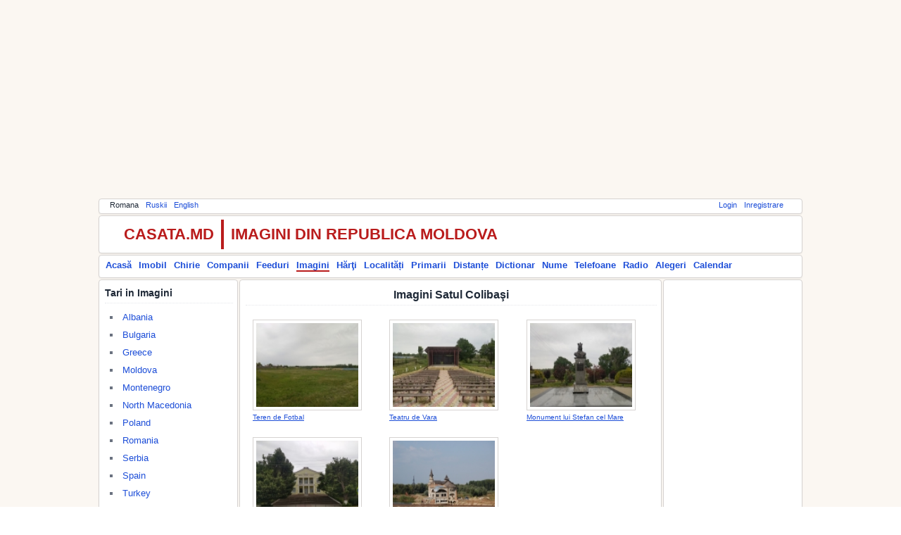

--- FILE ---
content_type: text/html; charset=utf-8
request_url: https://photos.casata.md/index.php?l=ro&action=viewlocalitateimages&id=9416
body_size: 122199
content:
<!doctype html><html><head><title>Imagini Satul Colibaşi</title><meta charset="utf-8"><meta content="description" name="description"/><meta content="keywords" name="keywords"/><!--[if lt IE 9]><script src="https://html5shiv.googlecode.com/svn/trunk/html5.js"></script><![endif]--><link  rel="icon" href="https://common.casata.md/img/favicon.ico"><link rel="stylesheet" href="https://common.casata.md/style/reset.css"><link rel="stylesheet" href="https://common.casata.md/style/fonts.css"><link rel="stylesheet" href="https://common.casata.md/style/base.css"><link rel="stylesheet" href="https://common.casata.md/style/common.css"><script src="https://common.casata.md/js/scripts.js"></script><script src="https://www.google.com/recaptcha/api.js?hl=ro"></script><script src="https://cdn.ckeditor.com/4.4.6/basic/ckeditor.js"></script><!-- Google tag (gtag.js) --><script async src="https://www.googletagmanager.com/gtag/js?id=UA-1976884-1"></script><script>window.dataLayer = window.dataLayer || [];function gtag(){dataLayer.push(arguments);}gtag('js', new Date());gtag('config', 'UA-1976884-1');</script></head><body><div id="fb-root"></div><script>(function(d, s, id) {  var js, fjs = d.getElementsByTagName(s)[0];  if (d.getElementById(id)) return;  js = d.createElement(s); js.id = id;  js.src = "//connect.facebook.net/en_GB/sdk.js#xfbml=1&version=v2.8&appId=209032902551666";  fjs.parentNode.insertBefore(js, fjs);}(document, 'script', 'facebook-jssdk'));</script><div id="main" class="main"><script async src="//pagead2.googlesyndication.com/pagead/js/adsbygoogle.js"></script><!-- topAd --><ins class="adsbygoogle" style="display:block" data-ad-client="ca-pub-3574090138068623" data-ad-slot="3058206169" data-ad-format="auto" data-full-width-responsive="true"></ins><script>(adsbygoogle = window.adsbygoogle || []).push({});</script><div id="topmenu" class="container bar tophormenu"><div id="langmenu" style="display:block;float:left"><ul><li>Romana</li><li><a href="index.php?l=ru&amp;action=viewlocalitateimages&amp;id=9416">Ruskii</a></li><li><a href="index.php?l=en&amp;action=viewlocalitateimages&amp;id=9416">English</a></li></ul></div><div id="usermenu" style="display:block;float:right"><ul><li><a href="https://accounts.casata.md/login.php">Login</a></li><li><a href="https://accounts.casata.md/register.php">Inregistrare</a></li></ul></div><div style="clear: both;"></div></div><div id="logo" class="container bar tophorlogo"><div id="logo-title-left" style="display:block;float:left">CASATA.MD</div><div id="logo-title-right" style="display:block;float:left">IMAGINI DIN REPUBLICA MOLDOVA</div><div class="fb-like" data-href="https://www.facebook.com/casata.moldova/" data-layout="button_count" data-action="like" data-size="small" data-show-faces="true" data-share="false"></div><div id="logo-plusone" style="display:block;float:left;padding-left:100px;"><script type="text/javascript" src="https://apis.google.com/js/plusone.js">{lang: 'ro'}</script><g:plusone size="medium"></g:plusone></div><div style="clear: both;"></div></div><div id="mainmenu" class="container bar mainhormenu"><div id="mainmenuleft" style="display:block;float:left"><ul><li><a href="https://casata.md/index.php?l=ro">Acasă</a></li><li><a href="https://imobil.casata.md/index.php?l=ro">Imobil</a></li><li><a href="https://chirie.casata.md/index.php?l=ro">Chirie</a></li><li><a href="https://companies.casata.md/index.php?l=ro">Companii</a></li><li><a href="https://feeds.casata.md/index.php?l=ro">Feeduri</a></li><li><a href="https://photos.casata.md/index.php?l=ro" style="border-bottom:2px solid #B91C1C;">Imagini</a></li><li><a href="https://maps.casata.md/index.php?l=ro">Hărţi</a></li><li><a href="https://localitati.casata.md/index.php?l=ro">Localități</a></li><li><a href="https://primarii.casata.md/index.php?l=ro">Primarii</a></li><li><a href="https://distante.casata.md/index.php?l=ro">Distanțe</a></li><li><a href="https://dictionar.casata.md/index.php?l=ro">Dictionar</a></li><li><a href="https://nume.casata.md/index.php?l=ro">Nume</a></li><li><a href="https://telefoane.casata.md/index.php?l=ro">Telefoane</a></li><li><a href="https://fm.casata.md/index.php?l=ro">Radio</a></li><li><a href="https://alegeri.casata.md/index.php?l=ro">Alegeri</a></li><li><a href="https://calendar.casata.md/index.php?l=ro">Calendar</a></li></ul></div><div style="clear: both;"></div></div><div id="body"><div id="container"><div id="left" class="container left" style="width:198px;"><div class="container groupbox"><div class="container groupboxheader"><h3>Tari in Imagini</h3></div><ul><li><a href="index.php?l=ro&amp;action=viewcountryimages&amp;id=6">Albania</a></li><li><a href="index.php?l=ro&amp;action=viewcountryimages&amp;id=22">Bulgaria</a></li><li><a href="index.php?l=ro&amp;action=viewcountryimages&amp;id=89">Greece</a></li><li><a href="index.php?l=ro&amp;action=viewcountryimages&amp;id=140">Moldova</a></li><li><a href="index.php?l=ro&amp;action=viewcountryimages&amp;id=141">Montenegro</a></li><li><a href="index.php?l=ro&amp;action=viewcountryimages&amp;id=145">North Macedonia</a></li><li><a href="index.php?l=ro&amp;action=viewcountryimages&amp;id=180">Poland</a></li><li><a href="index.php?l=ro&amp;action=viewcountryimages&amp;id=190">Romania</a></li><li><a href="index.php?l=ro&amp;action=viewcountryimages&amp;id=191">Serbia</a></li><li><a href="index.php?l=ro&amp;action=viewcountryimages&amp;id=68">Spain</a></li><li><a href="index.php?l=ro&amp;action=viewcountryimages&amp;id=226">Turkey</a></li><li><a href="index.php?l=ro&amp;action=viewcountryimages&amp;id=231">Ukraine</a></li><li><a href="index.php?l=ro&amp;action=viewcountryimages&amp;id=77">United Kingdom</a></li></ul></div><div class="container groupbox"><div class="container groupboxheader"><h3>Raioane in Imagini</h3></div><ul><li><a href="index.php?l=ro&amp;action=viewraionimages&amp;id=100">m. Chişinău</a></li><li><a href="index.php?l=ro&amp;action=viewraionimages&amp;id=300">m. Bălţi</a></li><li><a href="index.php?l=ro&amp;action=viewraionimages&amp;id=9601">m. Comrat</a></li><li><a href="index.php?l=ro&amp;action=viewraionimages&amp;id=700">m. Tiraspol</a></li><li><a href="index.php?l=ro&amp;action=viewraionimages&amp;id=500">m. Tighina (Bender)</a></li><li><a href="index.php?l=ro&amp;action=viewraionimages&amp;id=1000">r. Anenii Noi</a></li><li><a href="index.php?l=ro&amp;action=viewraionimages&amp;id=1200">r. Basarabeasca</a></li><li><a href="index.php?l=ro&amp;action=viewraionimages&amp;id=1400">r. Briceni</a></li><li><a href="index.php?l=ro&amp;action=viewraionimages&amp;id=1700">r. Cahul</a></li><li><a href="index.php?l=ro&amp;action=viewraionimages&amp;id=2500">r. Călăraşi</a></li><li><a href="index.php?l=ro&amp;action=viewraionimages&amp;id=2100">r. Cantemir</a></li><li><a href="index.php?l=ro&amp;action=viewraionimages&amp;id=2700">r. Căuşeni</a></li><li><a href="index.php?l=ro&amp;action=viewraionimages&amp;id=2900">r. Cimişlia</a></li><li><a href="index.php?l=ro&amp;action=viewraionimages&amp;id=3100">r. Criuleni</a></li><li><a href="index.php?l=ro&amp;action=viewraionimages&amp;id=3400">r. Donduşeni</a></li><li><a href="index.php?l=ro&amp;action=viewraionimages&amp;id=3600">r. Drochia</a></li><li><a href="index.php?l=ro&amp;action=viewraionimages&amp;id=3800">r. Dubăsari</a></li><li><a href="index.php?l=ro&amp;action=viewraionimages&amp;id=4100">r. Edineţ</a></li><li><a href="index.php?l=ro&amp;action=viewraionimages&amp;id=4300">r. Făleşti</a></li><li><a href="index.php?l=ro&amp;action=viewraionimages&amp;id=4500">r. Floreşti</a></li><li><a href="index.php?l=ro&amp;action=viewraionimages&amp;id=4800">r. Glodeni</a></li><li><a href="index.php?l=ro&amp;action=viewraionimages&amp;id=5300">r. Hînceşti</a></li><li><a href="index.php?l=ro&amp;action=viewraionimages&amp;id=5500">r. Ialoveni</a></li><li><a href="index.php?l=ro&amp;action=viewraionimages&amp;id=5700">r. Leova</a></li><li><a href="index.php?l=ro&amp;action=viewraionimages&amp;id=6000">r. Nisporeni</a></li><li><a href="index.php?l=ro&amp;action=viewraionimages&amp;id=6200">r. Ocniţa</a></li><li><a href="index.php?l=ro&amp;action=viewraionimages&amp;id=6400">r. Orhei</a></li><li><a href="index.php?l=ro&amp;action=viewraionimages&amp;id=6700">r. Rezina</a></li><li><a href="index.php?l=ro&amp;action=viewraionimages&amp;id=7100">r. Rîşcani</a></li><li><a href="index.php?l=ro&amp;action=viewraionimages&amp;id=7400">r. Sîngerei</a></li><li><a href="index.php?l=ro&amp;action=viewraionimages&amp;id=8300">r. Şoldăneşti</a></li><li><a href="index.php?l=ro&amp;action=viewraionimages&amp;id=7800">r. Soroca</a></li><li><a href="index.php?l=ro&amp;action=viewraionimages&amp;id=8500">r. Ştefan Vodă</a></li><li><a href="index.php?l=ro&amp;action=viewraionimages&amp;id=8000">r. Străşeni</a></li><li><a href="index.php?l=ro&amp;action=viewraionimages&amp;id=8700">r. Taraclia</a></li><li><a href="index.php?l=ro&amp;action=viewraionimages&amp;id=8900">r. Teleneşti</a></li><li><a href="index.php?l=ro&amp;action=viewraionimages&amp;id=9200">r. Ungheni</a></li></ul></div><div class="container groupbox"><div class="container groupboxheader"><h3>Localitati in Imagini</h3></div><ul><li><a href="index.php?l=ro&amp;action=viewlocalitateimages&amp;id=1001">or. Anenii Noi</a></li><li><a href="index.php?l=ro&amp;action=viewlocalitateimages&amp;id=301">or. Bălţi</a></li><li><a href="index.php?l=ro&amp;action=viewlocalitateimages&amp;id=1201">or. Basarabeasca</a></li><li><a href="index.php?l=ro&amp;action=viewlocalitateimages&amp;id=1701">or. Cahul</a></li><li><a href="index.php?l=ro&amp;action=viewlocalitateimages&amp;id=2501">or. Călăraşi</a></li><li><a href="index.php?l=ro&amp;action=viewlocalitateimages&amp;id=2101">or. Cantemir</a></li><li><a href="index.php?l=ro&amp;action=viewlocalitateimages&amp;id=2701">or. Căuşeni</a></li><li><a href="index.php?l=ro&amp;action=viewlocalitateimages&amp;id=101">or. Chişinău</a></li><li><a href="index.php?l=ro&amp;action=viewlocalitateimages&amp;id=2901">or. Cimişlia</a></li><li><a href="index.php?l=ro&amp;action=viewlocalitateimages&amp;id=9601">or. Comrat</a></li><li><a href="index.php?l=ro&amp;action=viewlocalitateimages&amp;id=3101">or. Criuleni</a></li><li><a href="index.php?l=ro&amp;action=viewlocalitateimages&amp;id=3601">or. Drochia</a></li><li><a href="index.php?l=ro&amp;action=viewlocalitateimages&amp;id=4301">or. Făleşti</a></li><li><a href="index.php?l=ro&amp;action=viewlocalitateimages&amp;id=4501">or. Floreşti</a></li><li><a href="index.php?l=ro&amp;action=viewlocalitateimages&amp;id=5301">or. Hînceşti</a></li><li><a href="index.php?l=ro&amp;action=viewlocalitateimages&amp;id=5501">or. Ialoveni</a></li><li><a href="index.php?l=ro&amp;action=viewlocalitateimages&amp;id=5701">or. Leova</a></li><li><a href="index.php?l=ro&amp;action=viewlocalitateimages&amp;id=6001">or. Nisporeni</a></li><li><a href="index.php?l=ro&amp;action=viewlocalitateimages&amp;id=6401">or. Orhei</a></li><li><a href="index.php?l=ro&amp;action=viewlocalitateimages&amp;id=7401">or. Sîngerei</a></li><li><a href="index.php?l=ro&amp;action=viewlocalitateimages&amp;id=8301">or. Şoldăneşti</a></li><li><a href="index.php?l=ro&amp;action=viewlocalitateimages&amp;id=7801">or. Soroca</a></li><li><a href="index.php?l=ro&amp;action=viewlocalitateimages&amp;id=8001">or. Străşeni</a></li><li><a href="index.php?l=ro&amp;action=viewlocalitateimages&amp;id=8701">or. Taraclia</a></li><li><a href="index.php?l=ro&amp;action=viewlocalitateimages&amp;id=501">or. Tighina (Bender)</a></li><li><a href="index.php?l=ro&amp;action=viewlocalitateimages&amp;id=701">or. Tiraspol</a></li><li><a href="index.php?l=ro&amp;action=viewlocalitateimages&amp;id=9201">or. Ungheni</a></li><li><a href="index.php?l=ro&amp;action=viewlocalitateimages&amp;id=8002">or. Bucovăţ</a></li><li><a href="index.php?l=ro&amp;action=viewlocalitateimages&amp;id=2301">or. Căinari</a></li><li><a href="index.php?l=ro&amp;action=viewlocalitateimages&amp;id=9602">or. Ceadîr-Lunga</a></li><li><a href="index.php?l=ro&amp;action=viewlocalitateimages&amp;id=131">or. Codru</a></li><li><a href="index.php?l=ro&amp;action=viewlocalitateimages&amp;id=7122">or. Costeşti</a></li><li><a href="index.php?l=ro&amp;action=viewlocalitateimages&amp;id=151">or. Cricova</a></li><li><a href="index.php?l=ro&amp;action=viewlocalitateimages&amp;id=4102">or. Cupcini</a></li><li><a href="index.php?l=ro&amp;action=viewlocalitateimages&amp;id=3801">or. Dubăsări</a></li><li><a href="index.php?l=ro&amp;action=viewlocalitateimages&amp;id=121">or. Durleşti</a></li><li><a href="index.php?l=ro&amp;action=viewlocalitateimages&amp;id=4502">or. Ghindeşti</a></li><li><a href="index.php?l=ro&amp;action=viewlocalitateimages&amp;id=5702">or. Iargara</a></li><li><a href="index.php?l=ro&amp;action=viewlocalitateimages&amp;id=111">or. Sîngera</a></li><li><a href="index.php?l=ro&amp;action=viewlocalitateimages&amp;id=141">or. Vadul Lui Vodă</a></li><li><a href="index.php?l=ro&amp;action=viewlocalitateimages&amp;id=122">or. Vatra</a></li><li><a href="index.php?l=ro&amp;action=viewlocalitateimages&amp;id=9603">or. Vulcăneşti</a></li><li><a href="index.php?l=ro&amp;action=viewlocalitateimages&amp;id=1210">s. Abaclia</a></li><li><a href="index.php?l=ro&amp;action=viewlocalitateimages&amp;id=2910">s. Albina</a></li><li><a href="index.php?l=ro&amp;action=viewlocalitateimages&amp;id=7865">s. Alexandru cel Bun</a></li><li><a href="index.php?l=ro&amp;action=viewlocalitateimages&amp;id=1710">s. Andruşul de Jos</a></li><li><a href="index.php?l=ro&amp;action=viewlocalitateimages&amp;id=1711">s. Andruşul de Sus</a></li><li><a href="index.php?l=ro&amp;action=viewlocalitateimages&amp;id=5511">s. Băcioi</a></li><li><a href="index.php?l=ro&amp;action=viewlocalitateimages&amp;id=2512">s. Bahu</a></li><li><a href="index.php?l=ro&amp;action=viewlocalitateimages&amp;id=2112">s. Baimaclia</a></li><li><a href="index.php?l=ro&amp;action=viewlocalitateimages&amp;id=5711">s. Băiuş</a></li><li><a href="index.php?l=ro&amp;action=viewlocalitateimages&amp;id=3111">s. Bălăbăneşti</a></li><li><a href="index.php?l=ro&amp;action=viewlocalitateimages&amp;id=8717">s. Balabanu</a></li><li><a href="index.php?l=ro&amp;action=viewlocalitateimages&amp;id=3150">s. Bălăşeşti</a></li><li><a href="index.php?l=ro&amp;action=viewlocalitateimages&amp;id=4811">s. Balatina</a></li><li><a href="index.php?l=ro&amp;action=viewlocalitateimages&amp;id=5510">s. Bardar</a></li><li><a href="index.php?l=ro&amp;action=viewlocalitateimages&amp;id=1713">s. Baurci-Moldoveni</a></li><li><a href="index.php?l=ro&amp;action=viewlocalitateimages&amp;id=7812">s. Băxani</a></li><li><a href="index.php?l=ro&amp;action=viewlocalitateimages&amp;id=9613">s. Beşghioz</a></li><li><a href="index.php?l=ro&amp;action=viewlocalitateimages&amp;id=5311">s. Bobeica</a></li><li><a href="index.php?l=ro&amp;action=viewlocalitateimages&amp;id=2913">s. Bogdanovca Veche</a></li><li><a href="index.php?l=ro&amp;action=viewlocalitateimages&amp;id=6014">s. Boldureşti</a></li><li><a href="index.php?l=ro&amp;action=viewlocalitateimages&amp;id=6017">s. Bolţun</a></li><li><a href="index.php?l=ro&amp;action=viewlocalitateimages&amp;id=1012">s. Botnăreşti</a></li><li><a href="index.php?l=ro&amp;action=viewlocalitateimages&amp;id=5315">s. Bozieni</a></li><li><a href="index.php?l=ro&amp;action=viewlocalitateimages&amp;id=5514">s. Brăila</a></li><li><a href="index.php?l=ro&amp;action=viewlocalitateimages&amp;id=6441">s. Brăneşti</a></li><li><a href="index.php?l=ro&amp;action=viewlocalitateimages&amp;id=7117">s. Branişte</a></li><li><a href="index.php?l=ro&amp;action=viewlocalitateimages&amp;id=2513">s. Bravicea</a></li><li><a href="index.php?l=ro&amp;action=viewlocalitateimages&amp;id=9411">s. Brînza</a></li><li><a href="index.php?l=ro&amp;action=viewlocalitateimages&amp;id=3120">s. Budeşti</a></li><li><a href="index.php?l=ro&amp;action=viewlocalitateimages&amp;id=9614">s. Bugeac</a></li><li><a href="index.php?l=ro&amp;action=viewlocalitateimages&amp;id=5317">s. Bujor</a></li><li><a href="index.php?l=ro&amp;action=viewlocalitateimages&amp;id=1014">s. Bulboaca</a></li><li><a href="index.php?l=ro&amp;action=viewlocalitateimages&amp;id=7813">s. Bulboci</a></li><li><a href="index.php?l=ro&amp;action=viewlocalitateimages&amp;id=9640">s. Bulgărica</a></li><li><a href="index.php?l=ro&amp;action=viewlocalitateimages&amp;id=147">s. Buneţi</a></li><li><a href="index.php?l=ro&amp;action=viewlocalitateimages&amp;id=9412">s. Burlăceni</a></li><li><a href="index.php?l=ro&amp;action=viewlocalitateimages&amp;id=1716">s. Burlacu</a></li><li><a href="index.php?l=ro&amp;action=viewlocalitateimages&amp;id=6021">s. Bursuc</a></li><li><a href="index.php?l=ro&amp;action=viewlocalitateimages&amp;id=5318">s. Buţeni</a></li><li><a href="index.php?l=ro&amp;action=viewlocalitateimages&amp;id=6473">s. Butuceni</a></li><li><a href="index.php?l=ro&amp;action=viewlocalitateimages&amp;id=6022">s. Călimăneşti</a></li><li><a href="index.php?l=ro&amp;action=viewlocalitateimages&amp;id=4315">s. Călineşti</a></li><li><a href="index.php?l=ro&amp;action=viewlocalitateimages&amp;id=2114">s. Cania</a></li><li><a href="index.php?l=ro&amp;action=viewlocalitateimages&amp;id=4549">s. Căpreşti</a></li><li><a href="index.php?l=ro&amp;action=viewlocalitateimages&amp;id=8011">s. Căpriana</a></li><li><a href="index.php?l=ro&amp;action=viewlocalitateimages&amp;id=1212">s. Carabetovca</a></li><li><a href="index.php?l=ro&amp;action=viewlocalitateimages&amp;id=6023">s. Căţeleni</a></li><li><a href="index.php?l=ro&amp;action=viewlocalitateimages&amp;id=9616">s. Cazaclia</a></li><li><a href="index.php?l=ro&amp;action=viewlocalitateimages&amp;id=2914">s. Cenac</a></li><li><a href="index.php?l=ro&amp;action=viewlocalitateimages&amp;id=148">s. Cheltuitori</a></li><li><a href="index.php?l=ro&amp;action=viewlocalitateimages&amp;id=4316">s. Chetriş</a></li><li><a href="index.php?l=ro&amp;action=viewlocalitateimages&amp;id=1017">s. Chetrosu</a></li><li><a href="index.php?l=ro&amp;action=viewlocalitateimages&amp;id=2117">s. Chioselia</a></li><li><a href="index.php?l=ro&amp;action=viewlocalitateimages&amp;id=6420">s. Chiperceni</a></li><li><a href="index.php?l=ro&amp;action=viewlocalitateimages&amp;id=2712">s. Chircăieşti</a></li><li><a href="index.php?l=ro&amp;action=viewlocalitateimages&amp;id=1722">s. Chircani</a></li><li><a href="index.php?l=ro&amp;action=viewlocalitateimages&amp;id=9618">s. Chiriet-Lunga</a></li><li><a href="index.php?l=ro&amp;action=viewlocalitateimages&amp;id=9227">s. Chirileni</a></li><li><a href="index.php?l=ro&amp;action=viewlocalitateimages&amp;id=7424">s. Chişcăreni</a></li><li><a href="index.php?l=ro&amp;action=viewlocalitateimages&amp;id=2316">s. Cigîrleni</a></li><li><a href="index.php?l=ro&amp;action=viewlocalitateimages&amp;id=2119">s. Ciobalaccia</a></li><li><a href="index.php?l=ro&amp;action=viewlocalitateimages&amp;id=8029">s. Ciobanca</a></li><li><a href="index.php?l=ro&amp;action=viewlocalitateimages&amp;id=4323">s. Ciolacu Nou</a></li><li><a href="index.php?l=ro&amp;action=viewlocalitateimages&amp;id=3138">s. Ciopleni</a></li><li><a href="index.php?l=ro&amp;action=viewlocalitateimages&amp;id=152">s. Ciorescu</a></li><li><a href="index.php?l=ro&amp;action=viewlocalitateimages&amp;id=2318">s. Cîrnăţenii Noi</a></li><li><a href="index.php?l=ro&amp;action=viewlocalitateimages&amp;id=9415">s. Cîşliţa-Prut</a></li><li><a href="index.php?l=ro&amp;action=viewlocalitateimages&amp;id=6026">s. Ciuciuleni</a></li><li><a href="index.php?l=ro&amp;action=viewlocalitateimages&amp;id=8732">s. Ciumai</a></li><li><a href="index.php?l=ro&amp;action=viewlocalitateimages&amp;id=5721">s. Cneazevca</a></li><li><a href="index.php?l=ro&amp;action=viewlocalitateimages&amp;id=4822">s. Cobani</a></li><li><a href="index.php?l=ro&amp;action=viewlocalitateimages&amp;id=3810">s. Cocieri</a></li><li><a href="index.php?l=ro&amp;action=viewlocalitateimages&amp;id=2320">s. Codreni</a></li><li><a href="index.php?l=ro&amp;action=viewlocalitateimages&amp;id=8926">s. Codrul Nou</a></li><li><a href="index.php?l=ro&amp;action=viewlocalitateimages&amp;id=8015">s. Cojuşna</a></li><li><a href="index.php?l=ro&amp;action=viewlocalitateimages&amp;id=9416">s. Colibaşi</a></li><li><a href="index.php?l=ro&amp;action=viewlocalitateimages&amp;id=149">s. Coloniţa</a></li><li><a href="index.php?l=ro&amp;action=viewlocalitateimages&amp;id=9231">s. Condrăteşti</a></li><li><a href="index.php?l=ro&amp;action=viewlocalitateimages&amp;id=123">s. Condriţa</a></li><li><a href="index.php?l=ro&amp;action=viewlocalitateimages&amp;id=9622">s. Congaz</a></li><li><a href="index.php?l=ro&amp;action=viewlocalitateimages&amp;id=9623">s. Congazcicul de Jos</a></li><li><a href="index.php?l=ro&amp;action=viewlocalitateimages&amp;id=2151">s. Constantineşti</a></li><li><a href="index.php?l=ro&amp;action=viewlocalitateimages&amp;id=3415">s. Corbu</a></li><li><a href="index.php?l=ro&amp;action=viewlocalitateimages&amp;id=3123">s. Corjova</a></li><li><a href="index.php?l=ro&amp;action=viewlocalitateimages&amp;id=9233">s. Corneşti</a></li><li><a href="index.php?l=ro&amp;action=viewlocalitateimages&amp;id=2129">s. Coştangalia</a></li><li><a href="index.php?l=ro&amp;action=viewlocalitateimages&amp;id=5515">s. Costeşti</a></li><li><a href="index.php?l=ro&amp;action=viewlocalitateimages&amp;id=1719">s. Cotihana</a></li><li><a href="index.php?l=ro&amp;action=viewlocalitateimages&amp;id=7819">s. Cremenciug</a></li><li><a href="index.php?l=ro&amp;action=viewlocalitateimages&amp;id=1720">s. Crihana Veche</a></li><li><a href="index.php?l=ro&amp;action=viewlocalitateimages&amp;id=6029">s. Cristeşti</a></li><li><a href="index.php?l=ro&amp;action=viewlocalitateimages&amp;id=1425">s. Criva</a></li><li><a href="index.php?l=ro&amp;action=viewlocalitateimages&amp;id=144">s. Cruzeşti</a></li><li><a href="index.php?l=ro&amp;action=viewlocalitateimages&amp;id=8930">s. Cucioaia</a></li><li><a href="index.php?l=ro&amp;action=viewlocalitateimages&amp;id=1721">s. Cucoara</a></li><li><a href="index.php?l=ro&amp;action=viewlocalitateimages&amp;id=6429">s. Cucuruzenii de Sus</a></li><li><a href="index.php?l=ro&amp;action=viewlocalitateimages&amp;id=6476">s. Curchi</a></li><li><a href="index.php?l=ro&amp;action=viewlocalitateimages&amp;id=4367">s. Cuzmenii Vechi</a></li><li><a href="index.php?l=ro&amp;action=viewlocalitateimages&amp;id=5312">s. Dahnovici</a></li><li><a href="index.php?l=ro&amp;action=viewlocalitateimages&amp;id=5516">s. Dănceni</a></li><li><a href="index.php?l=ro&amp;action=viewlocalitateimages&amp;id=1026">s. Delacău</a></li><li><a href="index.php?l=ro&amp;action=viewlocalitateimages&amp;id=2130">s. Doina</a></li><li><a href="index.php?l=ro&amp;action=viewlocalitateimages&amp;id=6030">s. Dolna</a></li><li><a href="index.php?l=ro&amp;action=viewlocalitateimages&amp;id=6432">s. Donici</a></li><li><a href="index.php?l=ro&amp;action=viewlocalitateimages&amp;id=5313">s. Drăguşeni</a></li><li><a href="index.php?l=ro&amp;action=viewlocalitateimages&amp;id=6031">s. Drăguşenii Noi</a></li><li><a href="index.php?l=ro&amp;action=viewlocalitateimages&amp;id=4368">s. Drujineni</a></li><li><a href="index.php?l=ro&amp;action=viewlocalitateimages&amp;id=3133">s. Dubăsarii Vechi</a></li><li><a href="index.php?l=ro&amp;action=viewlocalitateimages&amp;id=9625">s. Duduleşti</a></li><li><a href="index.php?l=ro&amp;action=viewlocalitateimages&amp;id=125">s. Dumbrava</a></li><li><a href="index.php?l=ro&amp;action=viewlocalitateimages&amp;id=7162">s. Duruitoarea Nouă</a></li><li><a href="index.php?l=ro&amp;action=viewlocalitateimages&amp;id=2911">s. Fetiţa</a></li><li><a href="index.php?l=ro&amp;action=viewlocalitateimages&amp;id=5331">s. Fîrlădeni</a></li><li><a href="index.php?l=ro&amp;action=viewlocalitateimages&amp;id=2724">s. Fîrlădenii Noi</a></li><li><a href="index.php?l=ro&amp;action=viewlocalitateimages&amp;id=2520">s. Frumoasa</a></li><li><a href="index.php?l=ro&amp;action=viewlocalitateimages&amp;id=5332">s. Fundul Galbenei</a></li><li><a href="index.php?l=ro&amp;action=viewlocalitateimages&amp;id=2324">s. Gangura</a></li><li><a href="index.php?l=ro&amp;action=viewlocalitateimages&amp;id=9417">s. Găvănoasa</a></li><li><a href="index.php?l=ro&amp;action=viewlocalitateimages&amp;id=6435">s. Ghetlova</a></li><li><a href="index.php?l=ro&amp;action=viewlocalitateimages&amp;id=124">s. Ghidighici</a></li><li><a href="index.php?l=ro&amp;action=viewlocalitateimages&amp;id=2159">s. Ghioltosu</a></li><li><a href="index.php?l=ro&amp;action=viewlocalitateimages&amp;id=9420">s. Giurgiuleşti</a></li><li><a href="index.php?l=ro&amp;action=viewlocalitateimages&amp;id=4332">s. Glinjeni</a></li><li><a href="index.php?l=ro&amp;action=viewlocalitateimages&amp;id=2136">s. Goteşti</a></li><li><a href="index.php?l=ro&amp;action=viewlocalitateimages&amp;id=2918">s. Gradişte</a></li><li><a href="index.php?l=ro&amp;action=viewlocalitateimages&amp;id=8020">s. Grebleşti</a></li><li><a href="index.php?l=ro&amp;action=viewlocalitateimages&amp;id=2716">s. Grigorievca</a></li><li><a href="index.php?l=ro&amp;action=viewlocalitateimages&amp;id=2919">s. Gura Galbenei</a></li><li><a href="index.php?l=ro&amp;action=viewlocalitateimages&amp;id=2717">s. Hagimus</a></li><li><a href="index.php?l=ro&amp;action=viewlocalitateimages&amp;id=2143">s. Hănăseni</a></li><li><a href="index.php?l=ro&amp;action=viewlocalitateimages&amp;id=3621">s. Hăsnăşenii Noi</a></li><li><a href="index.php?l=ro&amp;action=viewlocalitateimages&amp;id=6038">s. Heleşteni</a></li><li><a href="index.php?l=ro&amp;action=viewlocalitateimages&amp;id=4833">s. Hîjdieni</a></li><li><a href="index.php?l=ro&amp;action=viewlocalitateimages&amp;id=4318">s. Hînceşti</a></li><li><a href="index.php?l=ro&amp;action=viewlocalitateimages&amp;id=2920">s. Hîrtop</a></li><li><a href="index.php?l=ro&amp;action=viewlocalitateimages&amp;id=2526">s. Hogineşti</a></li><li><a href="index.php?l=ro&amp;action=viewlocalitateimages&amp;id=5518">s. Horeşti</a></li><li><a href="index.php?l=ro&amp;action=viewlocalitateimages&amp;id=5519">s. Horodca</a></li><li><a href="index.php?l=ro&amp;action=viewlocalitateimages&amp;id=2527">s. Horodişte</a></li><li><a href="index.php?l=ro&amp;action=viewlocalitateimages&amp;id=3136">s. Hruşova</a></li><li><a href="index.php?l=ro&amp;action=viewlocalitateimages&amp;id=2921">s. Ialpug</a></li><li><a href="index.php?l=ro&amp;action=viewlocalitateimages&amp;id=2923">s. Ialpujeni</a></li><li><a href="index.php?l=ro&amp;action=viewlocalitateimages&amp;id=2131">s. Iasnaia Poleana</a></li><li><a href="index.php?l=ro&amp;action=viewlocalitateimages&amp;id=1213">s. Iordanovca</a></li><li><a href="index.php?l=ro&amp;action=viewlocalitateimages&amp;id=6048">s. Isăicani</a></li><li><a href="index.php?l=ro&amp;action=viewlocalitateimages&amp;id=6035">s. Iurceni</a></li><li><a href="index.php?l=ro&amp;action=viewlocalitateimages&amp;id=2925">s. Iurievca</a></li><li><a href="index.php?l=ro&amp;action=viewlocalitateimages&amp;id=6440">s. Ivancea</a></li><li><a href="index.php?l=ro&amp;action=viewlocalitateimages&amp;id=2927">s. Ivanovca Nouă</a></li><li><a href="index.php?l=ro&amp;action=viewlocalitateimages&amp;id=2928">s. Javgur</a></li><li><a href="index.php?l=ro&amp;action=viewlocalitateimages&amp;id=9633">s. Joltai</a></li><li><a href="index.php?l=ro&amp;action=viewlocalitateimages&amp;id=5337">s. Lăpuşna</a></li><li><a href="index.php?l=ro&amp;action=viewlocalitateimages&amp;id=1725">s. Larga Nouă</a></li><li><a href="index.php?l=ro&amp;action=viewlocalitateimages&amp;id=1726">s. Larga Veche</a></li><li><a href="index.php?l=ro&amp;action=viewlocalitateimages&amp;id=5340">s. Leuşeni</a></li><li><a href="index.php?l=ro&amp;action=viewlocalitateimages&amp;id=2139">s. Lingura</a></li><li><a href="index.php?l=ro&amp;action=viewlocalitateimages&amp;id=2931">s. Lipoveni</a></li><li><a href="index.php?l=ro&amp;action=viewlocalitateimages&amp;id=5342">s. Logăneşti</a></li><li><a href="index.php?l=ro&amp;action=viewlocalitateimages&amp;id=8022">s. Lozova</a></li><li><a href="index.php?l=ro&amp;action=viewlocalitateimages&amp;id=6049">s. Luminiţa</a></li><li><a href="index.php?l=ro&amp;action=viewlocalitateimages&amp;id=3131">s. Măgdăceşti</a></li><li><a href="index.php?l=ro&amp;action=viewlocalitateimages&amp;id=9246">s. Măgurele</a></li><li><a href="index.php?l=ro&amp;action=viewlocalitateimages&amp;id=3112">s. Mălăieşti</a></li><li><a href="index.php?l=ro&amp;action=viewlocalitateimages&amp;id=5520">s. Malcoci</a></li><li><a href="index.php?l=ro&amp;action=viewlocalitateimages&amp;id=4345">s. Mărăndeni</a></li><li><a href="index.php?l=ro&amp;action=viewlocalitateimages&amp;id=2924">s. Marienfeld</a></li><li><a href="index.php?l=ro&amp;action=viewlocalitateimages&amp;id=2930">s. Maximeni</a></li><li><a href="index.php?l=ro&amp;action=viewlocalitateimages&amp;id=1034">s. Mereni</a></li><li><a href="index.php?l=ro&amp;action=viewlocalitateimages&amp;id=2934">s. Mereni</a></li><li><a href="index.php?l=ro&amp;action=viewlocalitateimages&amp;id=5521">s. Mileştii Mici</a></li><li><a href="index.php?l=ro&amp;action=viewlocalitateimages&amp;id=4843">s. Moara Domnească</a></li><li><a href="index.php?l=ro&amp;action=viewlocalitateimages&amp;id=3838">s. Molovata</a></li><li><a href="index.php?l=ro&amp;action=viewlocalitateimages&amp;id=3839">s. Molovata Nouă</a></li><li><a href="index.php?l=ro&amp;action=viewlocalitateimages&amp;id=9254">s. Năpădeni</a></li><li><a href="index.php?l=ro&amp;action=viewlocalitateimages&amp;id=6236">s. Naslavcea</a></li><li><a href="index.php?l=ro&amp;action=viewlocalitateimages&amp;id=4353">s. Năvîrneţ</a></li><li><a href="index.php?l=ro&amp;action=viewlocalitateimages&amp;id=8026">s. Negreşti</a></li><li><a href="index.php?l=ro&amp;action=viewlocalitateimages&amp;id=8937">s. Negureni</a></li><li><a href="index.php?l=ro&amp;action=viewlocalitateimages&amp;id=9418">s. Nicolaevca</a></li><li><a href="index.php?l=ro&amp;action=viewlocalitateimages&amp;id=5524">s. Nimoreni</a></li><li><a href="index.php?l=ro&amp;action=viewlocalitateimages&amp;id=2545">s. Novaci</a></li><li><a href="index.php?l=ro&amp;action=viewlocalitateimages&amp;id=4354">s. Obreja Veche</a></li><li><a href="index.php?l=ro&amp;action=viewlocalitateimages&amp;id=5352">s. Oneşti</a></li><li><a href="index.php?l=ro&amp;action=viewlocalitateimages&amp;id=3146">s. Oniţcani</a></li><li><a href="index.php?l=ro&amp;action=viewlocalitateimages&amp;id=2718">s. Opaci</a></li><li><a href="index.php?l=ro&amp;action=viewlocalitateimages&amp;id=3841">s. Oxentea</a></li><li><a href="index.php?l=ro&amp;action=viewlocalitateimages&amp;id=1743">s. Paicu</a></li><li><a href="index.php?l=ro&amp;action=viewlocalitateimages&amp;id=8526">s. Palanca</a></li><li><a href="index.php?l=ro&amp;action=viewlocalitateimages&amp;id=8028">s. Pănăşeşti</a></li><li><a href="index.php?l=ro&amp;action=viewlocalitateimages&amp;id=2537">s. Parcani</a></li><li><a href="index.php?l=ro&amp;action=viewlocalitateimages&amp;id=1736">s. Pelinei</a></li><li><a href="index.php?l=ro&amp;action=viewlocalitateimages&amp;id=6453">s. Peresecina</a></li><li><a href="index.php?l=ro&amp;action=viewlocalitateimages&amp;id=7628">s. Pervomaisc</a></li><li><a href="index.php?l=ro&amp;action=viewlocalitateimages&amp;id=2546">s. Peticeni</a></li><li><a href="index.php?l=ro&amp;action=viewlocalitateimages&amp;id=3842">s. Pîrîta</a></li><li><a href="index.php?l=ro&amp;action=viewlocalitateimages&amp;id=2535">s. Pîrjolteni</a></li><li><a href="index.php?l=ro&amp;action=viewlocalitateimages&amp;id=5715">s. Piteşti</a></li><li><a href="index.php?l=ro&amp;action=viewlocalitateimages&amp;id=3432">s. Pivniceni</a></li><li><a href="index.php?l=ro&amp;action=viewlocalitateimages&amp;id=3819">s. Pohrebea</a></li><li><a href="index.php?l=ro&amp;action=viewlocalitateimages&amp;id=5525">s. Pojăreni</a></li><li><a href="index.php?l=ro&amp;action=viewlocalitateimages&amp;id=2926">s. Porumbrei</a></li><li><a href="index.php?l=ro&amp;action=viewlocalitateimages&amp;id=7465">s. Prepeliţa</a></li><li><a href="index.php?l=ro&amp;action=viewlocalitateimages&amp;id=4548">s. Prodăneşti</a></li><li><a href="index.php?l=ro&amp;action=viewlocalitateimages&amp;id=5526">s. Puhoi</a></li><li><a href="index.php?l=ro&amp;action=viewlocalitateimages&amp;id=4550">s. Putineşti</a></li><li><a href="index.php?l=ro&amp;action=viewlocalitateimages&amp;id=2536">s. Răciula</a></li><li><a href="index.php?l=ro&amp;action=viewlocalitateimages&amp;id=7841">s. Racovăţ</a></li><li><a href="index.php?l=ro&amp;action=viewlocalitateimages&amp;id=3149">s. Răculeşti</a></li><li><a href="index.php?l=ro&amp;action=viewlocalitateimages&amp;id=3132">s. Ratuş</a></li><li><a href="index.php?l=ro&amp;action=viewlocalitateimages&amp;id=2334">s. Răzeni</a></li><li><a href="index.php?l=ro&amp;action=viewlocalitateimages&amp;id=113">s. Revaca</a></li><li><a href="index.php?l=ro&amp;action=viewlocalitateimages&amp;id=8035">s. Roşcani</a></li><li><a href="index.php?l=ro&amp;action=viewlocalitateimages&amp;id=1738">s. Roşu</a></li><li><a href="index.php?l=ro&amp;action=viewlocalitateimages&amp;id=2150">s. Rumeanţev</a></li><li><a href="index.php?l=ro&amp;action=viewlocalitateimages&amp;id=5339">s. Rusca</a></li><li><a href="index.php?l=ro&amp;action=viewlocalitateimages&amp;id=5527">s. Ruseştii Noi</a></li><li><a href="index.php?l=ro&amp;action=viewlocalitateimages&amp;id=1218">s. Sadaclia</a></li><li><a href="index.php?l=ro&amp;action=viewlocalitateimages&amp;id=2936">s. Sagaidac</a></li><li><a href="index.php?l=ro&amp;action=viewlocalitateimages&amp;id=2321">s. Sagaidacul Nou</a></li><li><a href="index.php?l=ro&amp;action=viewlocalitateimages&amp;id=6742">s. Saharna</a></li><li><a href="index.php?l=ro&amp;action=viewlocalitateimages&amp;id=2721">s. Sălcuţa</a></li><li><a href="index.php?l=ro&amp;action=viewlocalitateimages&amp;id=4375">s. Sărata Nouă</a></li><li><a href="index.php?l=ro&amp;action=viewlocalitateimages&amp;id=5731">s. Sărata Nouă</a></li><li><a href="index.php?l=ro&amp;action=viewlocalitateimages&amp;id=4373">s. Sărata Veche</a></li><li><a href="index.php?l=ro&amp;action=viewlocalitateimages&amp;id=5359">s. Sărata-Galbenă</a></li><li><a href="index.php?l=ro&amp;action=viewlocalitateimages&amp;id=5336">s. Sărăteni</a></li><li><a href="index.php?l=ro&amp;action=viewlocalitateimages&amp;id=8036">s. Scoreni</a></li><li><a href="index.php?l=ro&amp;action=viewlocalitateimages&amp;id=9263">s. Sculeni</a></li><li><a href="index.php?l=ro&amp;action=viewlocalitateimages&amp;id=6042">s. Selişte</a></li><li><a href="index.php?l=ro&amp;action=viewlocalitateimages&amp;id=1042">s. Şerpeni</a></li><li><a href="index.php?l=ro&amp;action=viewlocalitateimages&amp;id=8037">s. Sireţi</a></li><li><a href="index.php?l=ro&amp;action=viewlocalitateimages&amp;id=9422">s. Slobozia Mare</a></li><li><a href="index.php?l=ro&amp;action=viewlocalitateimages&amp;id=3152">s. Slobozia-Duşca</a></li><li><a href="index.php?l=ro&amp;action=viewlocalitateimages&amp;id=5529">s. Sociteni</a></li><li><a href="index.php?l=ro&amp;action=viewlocalitateimages&amp;id=3153">s. Stăuceni</a></li><li><a href="index.php?l=ro&amp;action=viewlocalitateimages&amp;id=8534">s. Ştefăneşti</a></li><li><a href="index.php?l=ro&amp;action=viewlocalitateimages&amp;id=4562">s. Stîrceni</a></li><li><a href="index.php?l=ro&amp;action=viewlocalitateimages&amp;id=2154">s. Stoianovca</a></li><li><a href="index.php?l=ro&amp;action=viewlocalitateimages&amp;id=7852">s. Stoicani</a></li><li><a href="index.php?l=ro&amp;action=viewlocalitateimages&amp;id=5365">s. Stolniceni</a></li><li><a href="index.php?l=ro&amp;action=viewlocalitateimages&amp;id=5513">s. Străisteni</a></li><li><a href="index.php?l=ro&amp;action=viewlocalitateimages&amp;id=3639">s. Şuri</a></li><li><a href="index.php?l=ro&amp;action=viewlocalitateimages&amp;id=5530">s. Suruceni</a></li><li><a href="index.php?l=ro&amp;action=viewlocalitateimages&amp;id=9634">s. Svetlîi</a></li><li><a href="index.php?l=ro&amp;action=viewlocalitateimages&amp;id=2336">s. Taraclia</a></li><li><a href="index.php?l=ro&amp;action=viewlocalitateimages&amp;id=1739">s. Taraclia de Salcie</a></li><li><a href="index.php?l=ro&amp;action=viewlocalitateimages&amp;id=2156">s. Tartaul</a></li><li><a href="index.php?l=ro&amp;action=viewlocalitateimages&amp;id=1740">s. Tartaul de Salcie</a></li><li><a href="index.php?l=ro&amp;action=viewlocalitateimages&amp;id=1044">s. Teliţa Nouă</a></li><li><a href="index.php?l=ro&amp;action=viewlocalitateimages&amp;id=2548">s. Ţibirica</a></li><li><a href="index.php?l=ro&amp;action=viewlocalitateimages&amp;id=2158">s. Ţiganca</a></li><li><a href="index.php?l=ro&amp;action=viewlocalitateimages&amp;id=8040">s. Ţigăneşti</a></li><li><a href="index.php?l=ro&amp;action=viewlocalitateimages&amp;id=1046">s. Todireşti</a></li><li><a href="index.php?l=ro&amp;action=viewlocalitateimages&amp;id=9271">s. Todireşti</a></li><li><a href="index.php?l=ro&amp;action=viewlocalitateimages&amp;id=146">s. Tohatin</a></li><li><a href="index.php?l=ro&amp;action=viewlocalitateimages&amp;id=6472">s. Trebujeni</a></li><li><a href="index.php?l=ro&amp;action=viewlocalitateimages&amp;id=5745">s. Troian</a></li><li><a href="index.php?l=ro&amp;action=viewlocalitateimages&amp;id=5746">s. Troiţa</a></li><li><a href="index.php?l=ro&amp;action=viewlocalitateimages&amp;id=1047">s. Troiţa Nouă</a></li><li><a href="index.php?l=ro&amp;action=viewlocalitateimages&amp;id=8039">s. Truşeni</a></li><li><a href="index.php?l=ro&amp;action=viewlocalitateimages&amp;id=8728">s. Tvardiţa</a></li><li><a href="index.php?l=ro&amp;action=viewlocalitateimages&amp;id=5534">s. Ulmu</a></li><li><a href="index.php?l=ro&amp;action=viewlocalitateimages&amp;id=1729">s. Ursoaia</a></li><li><a href="index.php?l=ro&amp;action=viewlocalitateimages&amp;id=3844">s. Ustia</a></li><li><a href="index.php?l=ro&amp;action=viewlocalitateimages&amp;id=9423">s. Vadul lui Isac</a></li><li><a href="index.php?l=ro&amp;action=viewlocalitateimages&amp;id=2549">s. Vălcineţ</a></li><li><a href="index.php?l=ro&amp;action=viewlocalitateimages&amp;id=9274">s. Valea Mare</a></li><li><a href="index.php?l=ro&amp;action=viewlocalitateimages&amp;id=2942">s. Valea Perjei</a></li><li><a href="index.php?l=ro&amp;action=viewlocalitateimages&amp;id=6047">s. Valea-Trestieni</a></li><li><a href="index.php?l=ro&amp;action=viewlocalitateimages&amp;id=9424">s. Văleni</a></li><li><a href="index.php?l=ro&amp;action=viewlocalitateimages&amp;id=6052">s. Vărzăreşti</a></li><li><a href="index.php?l=ro&amp;action=viewlocalitateimages&amp;id=5535">s. Văsieni</a></li><li><a href="index.php?l=ro&amp;action=viewlocalitateimages&amp;id=2162">s. Vîlcele</a></li><li><a href="index.php?l=ro&amp;action=viewlocalitateimages&amp;id=9419">s. Vladimirovca</a></li><li><a href="index.php?l=ro&amp;action=viewlocalitateimages&amp;id=8042">s. Vorniceni</a></li><li><a href="index.php?l=ro&amp;action=viewlocalitateimages&amp;id=5744">s. Vozneseni</a></li><li><a href="index.php?l=ro&amp;action=viewlocalitateimages&amp;id=3155">s. Zăicana</a></li><li><a href="index.php?l=ro&amp;action=viewlocalitateimages&amp;id=2731">s. Zaim</a></li><li><a href="index.php?l=ro&amp;action=viewlocalitateimages&amp;id=5536">s. Zîmbreni</a></li><li><a href="index.php?l=ro&amp;action=viewlocalitateimages&amp;id=1742">s. Zîrneşti</a></li><li><a href="index.php?l=ro&amp;action=viewlocalitateimages&amp;id=2322">s. Zloți (Stație de Cale Ferată)</a></li></ul></div></div><div id="center" class="container center" style="width:600px;"><div class="container groupbox"><div class="container groupboxheader"><h2>Imagini Satul Colibaşi</h2></div><table style="width:100%"><tr><td  style="align:center;padding:10px;vertical-align:top;width:33%"><div><a href="index.php?l=ro&amp;action=viewimage&amp;id=9833"><img src="files/t5ecaa71d47835.jpg" alt="Teren de Fotbal" class="imageborder" style="width: 145px; height: 119px;" /><p style="font-size:80%;">Teren de Fotbal</p></a></div></td><td  style="align:center;padding:10px;vertical-align:top;width:33%"><div><a href="index.php?l=ro&amp;action=viewimage&amp;id=9832"><img src="files/t5ecaa71b77f07.jpg" alt="Teatru de Vara" class="imageborder" style="width: 145px; height: 119px;" /><p style="font-size:80%;">Teatru de Vara</p></a></div></td><td  style="align:center;padding:10px;vertical-align:top;width:33%"><div><a href="index.php?l=ro&amp;action=viewimage&amp;id=9831"><img src="files/t5ecaa71997a16.jpg" alt="Monument lui Stefan cel Mare" class="imageborder" style="width: 145px; height: 119px;" /><p style="font-size:80%;">Monument lui Stefan cel Mare</p></a></div></td></tr><tr><td  style="align:center;padding:10px;vertical-align:top;width:33%"><div><a href="index.php?l=ro&amp;action=viewimage&amp;id=9830"><img src="files/t5ecaa71845b51.jpg" alt="Casa de Cultura" class="imageborder" style="width: 145px; height: 119px;" /><p style="font-size:80%;">Casa de Cultura</p></a></div></td><td  style="align:center;padding:10px;vertical-align:top;width:33%"><div><a href="index.php?l=ro&amp;action=viewimage&amp;id=3414"><img src="files/t4c1fc4cae7966.jpg" alt="Castel, Casa in Balta" class="imageborder" style="width: 145px; height: 119px;" /><p style="font-size:80%;">Castel, Casa in Balta</p></a></div></td></tr></table><table style="width:100%" ><tr><td style="align:center" > </td></tr></table></div><div class="container groupbox"><div class="container groupboxheader"><h3>Comentarii recente:</h3></div><div><div class="newscomment_head" style="font-size:85%;"><span><a href="https://companies.casata.md/index.php?l=ro&amp;action=viewcompany&amp;id=4266"># 26817</a></span><span><b> Nume:</b> <a href="https://www.moldova-moscova.vip/">Vadim Florea</a></span><span><b> Data:</b> 2026-01-10 17:17:27 </span></div><div class="newscomment_body"><p>Transport zilnic de pasageri &icirc;ntre Moldova și Rusia, cu confort și grijă față de pasageri. Autobuze moderne, livrare de colete, șoferi experimentați, siguranță și respectarea strictă a programului. Rezervare online comodă și suport pentru clienți.</p><p>Online booking here:&nbsp;<a href="https://www.moldova-moscova.vip/ro">https://www.moldova-moscova.vip/ro</a></p> <a href="https://companies.casata.md/index.php?l=ro&amp;action=viewcompany&amp;id=4266">vezi mai mult</a></div><div class="newscomment_head" style="font-size:85%;"><span><a href="https://companies.casata.md/index.php?l=ro&amp;action=viewcompany&amp;id=4206"># 26805</a></span><span><b> Nume:</b> Eveline</span><span><b> Data:</b> 2025-12-09 19:36:26 </span></div><div class="newscomment_body"><p>Am comandat <em>floarea Crăciunului</em> de la OkFlora și a fost de o calitate impecabilă. A ajuns proaspătă, bine ambalată și a transformat complet atmosfera din casă.</p> <a href="https://companies.casata.md/index.php?l=ro&amp;action=viewcompany&amp;id=4206">vezi mai mult</a></div><div class="newscomment_head" style="font-size:85%;"><span><a href="https://companies.casata.md/companies.php?l=ro&amp;action=viewcompany&amp;id=125388"># 26797</a></span><span><b> Nume:</b> Liuba Valcov</span><span><b> Data:</b> 2025-11-26 09:08:27 </span></div><div class="newscomment_body"><p>Din 4 noiembrie incerc sa obtin de la APLP 54/167 rezolvarea problemei cu teava de canalizare din subsol, din care curge toata mizeria din WCurile scarii numarul 2, casa Alecu Russo 55/4. La nenumarate apeluri telefonice mi s-a spus ca este din cauza tevii de scurgere a apei de ploaie, cind subsolul este plin de reziduuri fecale.</p><p>Sper cel putin la aceasta sesizare publica sa se ia atitudine!!!</p> <a href="https://companies.casata.md/companies.php?l=ro&amp;action=viewcompany&amp;id=125388">vezi mai mult</a></div><div class="newscomment_head" style="font-size:85%;"><span><a href="https://companies.casata.md/index.php?l=ro&amp;action=viewcompany&amp;id=3201"># 26639</a></span><span><b> Nume:</b> Elena Crivenco (Stoica ) </span><span><b> Data:</b> 2025-10-14 12:32:56 </span></div><div class="newscomment_body"><p>Buna Ziua Ma numesc Elena Crivenco,am termina liceul profesional in 2008 Cu numele de familie Stoica. Am mare nevoie de o copie a documenteleor mele de liceu ,ale mele sunt pierdute cu parere de rau si am nevoie acum de ele. Sunt in alta tara si nu pot sa ma apropii de aceia va scriu sa stiu cum si ce sa facf. As avea nevoie de sfatul Dumneavoastra ,daca e posibil si cum sa fac. E posibil sa le primesc dupa atitea ani, trebuie sa ma apropii personal sau pot face o procura pe mama sau matusa sa vina dupa ele.&nbsp;</p><p>Va multumesc si va rog sa imi dati un raspuns pe emeilul de mai sus sa stiu cum sa procedez mai departe.</p><p>O zi buna va doresc</p> <a href="https://companies.casata.md/index.php?l=ro&amp;action=viewcompany&amp;id=3201">vezi mai mult</a></div><div class="newscomment_head" style="font-size:85%;"><span><a href="https://companies.casata.md/index.php?l=ro&amp;action=viewcompany&amp;id=4206"># 26633</a></span><span><b> Nume:</b> Cristina Rusu</span><span><b> Data:</b> 2025-10-09 01:00:09 </span></div><div class="newscomment_body"><p>Am comandat un buchet de <strong>flori de toamnă</strong> pentru mama, e născută fix la &icirc;nceput de septembrie - și a fost impresionată de frumusețea aranjamentului. Culorile calde și combinația delicată au adus &icirc;n casă atmosfera autentică de toamnă. Serviciul a fost impecabil și livrarea punctuală.</p> <a href="https://companies.casata.md/index.php?l=ro&amp;action=viewcompany&amp;id=4206">vezi mai mult</a></div><div class="newscomment_head" style="font-size:85%;"><span><a href="https://primarii.casata.md/index.php?l=ro&amp;action=viewprimarie&amp;id=5732"># 26620</a></span><span><b> Nume:</b> Mindru Cicerone Lorenz</span><span><b> Data:</b> 2025-10-02 10:13:05 </span></div><div class="newscomment_body"><p>Nu comentez ce șterpelesc unii sau alții. E lipsa de educație. &Icirc;n Japonia sportu cu șterpelitu de pește nu e cunoscut. Pisicile sunt paznicii.</p><p>D-le primar dacă puteți să-mi răspundeți pe Emailu afișat. Sau puneți o secretară să-mi răspundă. Ca istoric Bunicul meu a avut casa la Leova l&acirc;ngă biserică. A fugit &icirc;n grabă de fericirea universală și jumate din neamuri (11membriiinițiali), au rămas &icirc;n Basarabia.</p><p>Vreau să &icirc;ntreb de Ispas Nicolae i se mai spune (Colea). Satu nu e mare trebuie să fie cunoscut. Acuma dacă aveți tel și mailu putem comunica. Tel se dă pe Wattzapp să fie mai ieftin.</p> <a href="https://primarii.casata.md/index.php?l=ro&amp;action=viewprimarie&amp;id=5732">vezi mai mult</a></div><div class="newscomment_head" style="font-size:85%;"><span><a href="https://companies.casata.md/companies.php?l=ro&amp;action=viewcompany&amp;id=52585"># 26598</a></span><span><b> Nume:</b> Mihai</span><span><b> Data:</b> 2025-09-18 13:00:00 </span></div><div class="newscomment_body"><p>&nbsp;</p><p><strong>&nbsp; &nbsp; &nbsp;Bună ziua,</strong>reprezint compania <strong>Eleion Expres SRL</strong>, activăm &icirc;n domeniul <strong>geodeziei, fotogrametriei și cadastrului</strong>, oferind servicii complete, adaptate cerințelor actuale ale pieței și realizate la un standard profesionist.Ne dorim să <strong>extindem rețeaua noastră de colaboratori</strong> și suntem interesați de parteneriate cu firme din domenii conexe, pentru proiecte comune sau colaborări pe termen lung. Dacă aveți nevoie de servicii &icirc;n aceste domenii sau sunteți deschiși unei colaborări, ne-ar face plăcere să discutăm mai multe detalii.Vă mulțumim pentru timpul acordat și așteptăm cu interes un răspuns din partea dumneavoastră.</p> <a href="https://companies.casata.md/companies.php?l=ro&amp;action=viewcompany&amp;id=52585">vezi mai mult</a></div><div class="newscomment_head" style="font-size:85%;"><span><a href="https://companies.casata.md/index.php?l=ro&amp;action=viewcompany&amp;id=4206"># 26535</a></span><span><b> Nume:</b> Diana</span><span><b> Data:</b> 2025-08-26 18:50:19 </span></div><div class="newscomment_body"><p>Am comandat pentru ziua fiicei mele un &icirc;ntreg <strong>decor baloane</strong> de la OkFlora și a fost absolut spectaculos! M-am g&acirc;ndit mult timp de unde să comand baloane sau dacă singuri să ne ocupăm, mă bucur că ne-am oprit la această companie. Culorile s-au potrivit perfect cu tema petrecerii, iar totul a fost montat la timp. Recomand cu toată &icirc;ncrederea!</p> <a href="https://companies.casata.md/index.php?l=ro&amp;action=viewcompany&amp;id=4206">vezi mai mult</a></div><div class="newscomment_head" style="font-size:85%;"><span><a href="https://primarii.casata.md/index.php?l=ro&amp;action=viewprimarie&amp;id=7141"># 26494</a></span><span><b> Nume:</b> Primăria Pociumbăuți</span><span><b> Data:</b> 2025-07-29 15:29:12 </span></div><div class="newscomment_body"><p>informația &icirc;nvechită, necesită reactualizare</p> <a href="https://primarii.casata.md/index.php?l=ro&amp;action=viewprimarie&amp;id=7141">vezi mai mult</a></div><div class="newscomment_head" style="font-size:85%;"><span><a href="https://companies.casata.md/companies.php?l=ro&amp;action=viewcompany&amp;id=147536"># 26470</a></span><span><b> Nume:</b> <a href="https://tehnoizol.md/">ANNA </a></span><span><b> Data:</b> 2025-07-14 10:22:47 </span></div><div class="newscomment_body"><p>Sunt foarte multumita!&nbsp;<a href="https://tehnoizol.md/">Tehnoizol</a> - sunteti bravo!</p> <a href="https://companies.casata.md/companies.php?l=ro&amp;action=viewcompany&amp;id=147536">vezi mai mult</a></div></div></div></div><div id="right" class="container right" style="width:198px;"><div class="container groupbox"><script async src="https://pagead2.googlesyndication.com/pagead/js/adsbygoogle.js"></script><!-- rightAd --><ins class="adsbygoogle" style="display:block" data-ad-client="ca-pub-3574090138068623" data-ad-slot="5675349039" data-ad-format="auto" data-full-width-responsive="true"></ins><script> (adsbygoogle = window.adsbygoogle || []).push({}); </script></div><div class="container groupbox"><div class="container groupboxheader"><h3>Adauga:</h3></div><ul class="leftmenulist"><li><a href="https://imobil.casata.md/add.php?l=ro">Adaugă Imobil</a></li><li><a href="https://chirie.casata.md/add.php?l=ro">Adaugă Chirie</a></li><li><a href="https://companies.casata.md/add.php?l=ro">Adaugă Companie</a></li><li><a href="https://photos.casata.md/add.php?l=ro">Adaugă Foto</a></li><li><a href="https://companies.casata.md/add.php?l=ro">Adaugă Telefon</a></li></ul></div><div class="container groupbox"><div class="container groupboxheader"><h3>Imagini pe Ani:</h3></div><ul><li><a href="index.php?l=ro&amp;action=viewyearimages&amp;id=2026">2026 (13)</a></li><li><a href="index.php?l=ro&amp;action=viewyearimages&amp;id=2025">2025 (553)</a></li><li><a href="index.php?l=ro&amp;action=viewyearimages&amp;id=2024">2024 (391)</a></li><li><a href="index.php?l=ro&amp;action=viewyearimages&amp;id=2023">2023 (200)</a></li><li><a href="index.php?l=ro&amp;action=viewyearimages&amp;id=2022">2022 (230)</a></li><li><a href="index.php?l=ro&amp;action=viewyearimages&amp;id=2021">2021 (395)</a></li><li><a href="index.php?l=ro&amp;action=viewyearimages&amp;id=2020">2020 (413)</a></li><li><a href="index.php?l=ro&amp;action=viewyearimages&amp;id=2019">2019 (1018)</a></li><li><a href="index.php?l=ro&amp;action=viewyearimages&amp;id=2018">2018 (618)</a></li><li><a href="index.php?l=ro&amp;action=viewyearimages&amp;id=2017">2017 (255)</a></li><li><a href="index.php?l=ro&amp;action=viewyearimages&amp;id=2016">2016 (317)</a></li><li><a href="index.php?l=ro&amp;action=viewyearimages&amp;id=2015">2015 (340)</a></li><li><a href="index.php?l=ro&amp;action=viewyearimages&amp;id=2014">2014 (197)</a></li><li><a href="index.php?l=ro&amp;action=viewyearimages&amp;id=2013">2013 (346)</a></li><li><a href="index.php?l=ro&amp;action=viewyearimages&amp;id=2012">2012 (297)</a></li><li><a href="index.php?l=ro&amp;action=viewyearimages&amp;id=2011">2011 (326)</a></li><li><a href="index.php?l=ro&amp;action=viewyearimages&amp;id=2010">2010 (494)</a></li><li><a href="index.php?l=ro&amp;action=viewyearimages&amp;id=2009">2009 (148)</a></li><li><a href="index.php?l=ro&amp;action=viewyearimages&amp;id=2008">2008 (68)</a></li><li><a href="index.php?l=ro&amp;action=viewyearimages&amp;id=2007">2007 (4)</a></li><li><a href="index.php?l=ro&amp;action=viewyearimages&amp;id=2006">2006 (3)</a></li><li><a href="index.php?l=ro&amp;action=viewyearimages&amp;id=1996">1996 (1)</a></li></ul></div><div class="container groupbox"><div class="container groupboxheader"><h3>Imagini pe Anotimpuri:</h3></div><ul><li><a href="index.php?l=ro&amp;action=viewseasonimages&amp;id=1">Iarna (595)</a></li><li><a href="index.php?l=ro&amp;action=viewseasonimages&amp;id=2">Primavara (894)</a></li><li><a href="index.php?l=ro&amp;action=viewseasonimages&amp;id=3">Vara (2398)</a></li><li><a href="index.php?l=ro&amp;action=viewseasonimages&amp;id=4">Toamna (2272)</a></li></ul></div><div class="container groupbox"><div class="container groupboxheader"><h3>Imagini pe Luni:</h3></div><ul><li><a href="index.php?l=ro&amp;action=viewmonthimages&amp;id=1">Ianuarie (203)</a></li><li><a href="index.php?l=ro&amp;action=viewmonthimages&amp;id=2">Februarue (338)</a></li><li><a href="index.php?l=ro&amp;action=viewmonthimages&amp;id=3">Martie (228)</a></li><li><a href="index.php?l=ro&amp;action=viewmonthimages&amp;id=4">Aprilie (328)</a></li><li><a href="index.php?l=ro&amp;action=viewmonthimages&amp;id=5">Mai (819)</a></li><li><a href="index.php?l=ro&amp;action=viewmonthimages&amp;id=6">Iunie (663)</a></li><li><a href="index.php?l=ro&amp;action=viewmonthimages&amp;id=7">Iulie (916)</a></li><li><a href="index.php?l=ro&amp;action=viewmonthimages&amp;id=8">August (1145)</a></li><li><a href="index.php?l=ro&amp;action=viewmonthimages&amp;id=9">Septembrie (583)</a></li><li><a href="index.php?l=ro&amp;action=viewmonthimages&amp;id=10">Octombrie (544)</a></li><li><a href="index.php?l=ro&amp;action=viewmonthimages&amp;id=11">Noiembrie (358)</a></li><li><a href="index.php?l=ro&amp;action=viewmonthimages&amp;id=12">Decembrie (502)</a></li></ul></div><div class="container groupbox"><div class="container groupboxheader"><h3>Albume:</h3></div><ul><li><a href="index.php?l=ro&amp;action=viewalbumimages&amp;id=686" title="">Pojorâta </a></li><li><a href="index.php?l=ro&amp;action=viewalbumimages&amp;id=685" title="">Vatra Dornei in Noaptea </a></li><li><a href="index.php?l=ro&amp;action=viewalbumimages&amp;id=684" title="">Vama Sculeni </a></li><li><a href="index.php?l=ro&amp;action=viewalbumimages&amp;id=683" title="">Centrul de Excelenta in Transporturi </a></li><li><a href="index.php?l=ro&amp;action=viewalbumimages&amp;id=682" title="">Fabrica Franzeluța </a></li><li><a href="index.php?l=ro&amp;action=viewalbumimages&amp;id=681" title="">Strada Burebista </a></li><li><a href="index.php?l=ro&amp;action=viewalbumimages&amp;id=680" title="">Strada Grenoble </a></li><li><a href="index.php?l=ro&amp;action=viewalbumimages&amp;id=679" title="">Pizza Napoli</a></li><li><a href="index.php?l=ro&amp;action=viewalbumimages&amp;id=678" title="">Poze din centrul orașului Sîngera</a></li><li><a href="index.php?l=ro&amp;action=viewalbumimages&amp;id=677" title="">Intersecția Eminescu cu Sciusev</a></li><li><a href="index.php?l=ro&amp;action=viewalbumimages&amp;id=676" title="">Drumul Bacioi - Revaca </a></li><li><a href="index.php?l=ro&amp;action=viewalbumimages&amp;id=675" title="">Parcul Alunelul </a></li><li><a href="index.php?l=ro&amp;action=viewalbumimages&amp;id=674" title="">Drum Reparat in satul Brăila </a></li><li><a href="index.php?l=ro&amp;action=viewalbumimages&amp;id=673" title="">Shopping la Mall Moldova Iași </a></li><li><a href="index.php?l=ro&amp;action=viewalbumimages&amp;id=672" title="">Faleza din Galați </a></li><li><a href="index.php?l=ro&amp;action=viewalbumimages&amp;id=671" title="">Liceul teoretic Constantin Spătaru </a></li><li><a href="index.php?l=ro&amp;action=viewalbumimages&amp;id=670" title="">Ocolul silvic Baius</a></li><li><a href="index.php?l=ro&amp;action=viewalbumimages&amp;id=669" title="">Mașini parcate la Festivalul Internațional „Miorița – Laie, Laie Bucălaie”</a></li><li><a href="index.php?l=ro&amp;action=viewalbumimages&amp;id=668" title="">Biserica din Ratuș </a></li><li><a href="index.php?l=ro&amp;action=viewalbumimages&amp;id=667" title="">Sens giratoriu Peresecina </a></li><li><a href="index.php?l=ro&amp;action=viewalbumimages&amp;id=666" title="">Restaurantul La Conac </a></li><li><a href="index.php?l=ro&amp;action=viewalbumimages&amp;id=665" title="">Parcul Central Orhei </a></li><li><a href="index.php?l=ro&amp;action=viewalbumimages&amp;id=664" title="">Strada Centrala Orhei </a></li><li><a href="index.php?l=ro&amp;action=viewalbumimages&amp;id=663" title="">Strada Mihai Eminescu în Orhei </a></li><li><a href="index.php?l=ro&amp;action=viewalbumimages&amp;id=662" title="">Centrul orașului Orhei </a></li><li><a href="index.php?l=ro&amp;action=viewalbumimages&amp;id=661" title="">Strada Stefan cel Mare </a></li><li><a href="index.php?l=ro&amp;action=viewalbumimages&amp;id=660" title="">Strada Vasile Lupu din Orhei </a></li><li><a href="index.php?l=ro&amp;action=viewalbumimages&amp;id=658" title="">Aleia Monumentelor </a></li><li><a href="index.php?l=ro&amp;action=viewalbumimages&amp;id=659" title="">Aleia Monumentelor </a></li><li><a href="index.php?l=ro&amp;action=viewalbumimages&amp;id=657" title="">Satul Lipoveni </a></li><li><a href="index.php?l=ro&amp;action=viewalbumimages&amp;id=656" title="">Satul Vorniceni </a></li><li><a href="index.php?l=ro&amp;action=viewalbumimages&amp;id=655" title="">Centrul Satului Pirjolteni</a></li><li><a href="index.php?l=ro&amp;action=viewalbumimages&amp;id=654" title="">Drumul R44 la Horodiște</a></li><li><a href="index.php?l=ro&amp;action=viewalbumimages&amp;id=653" title="">La intrare in satul Novaci </a></li><li><a href="index.php?l=ro&amp;action=viewalbumimages&amp;id=652" title="">Drumul L352 Valcinet - Peticeni</a></li><li><a href="index.php?l=ro&amp;action=viewalbumimages&amp;id=651" title="">Strada Eminescu Călărași </a></li><li><a href="index.php?l=ro&amp;action=viewalbumimages&amp;id=650" title="">Parcul central Călărași </a></li><li><a href="index.php?l=ro&amp;action=viewalbumimages&amp;id=649" title="">Centrul orașului Călărași </a></li><li><a href="index.php?l=ro&amp;action=viewalbumimages&amp;id=648" title="">Strada Alexandru cel Bun</a></li><li><a href="index.php?l=ro&amp;action=viewalbumimages&amp;id=647" title="">Biserica Bucovăț </a></li><li><a href="index.php?l=ro&amp;action=viewalbumimages&amp;id=646" title="">Institutul de Neurologie și Neurochirurgie </a></li><li><a href="index.php?l=ro&amp;action=viewalbumimages&amp;id=645" title="">Centrul Chișinăului </a></li><li><a href="index.php?l=ro&amp;action=viewalbumimages&amp;id=644" title="">Satul Onitcani</a></li><li><a href="index.php?l=ro&amp;action=viewalbumimages&amp;id=643" title="">Satul Slobozia Dușca </a></li><li><a href="index.php?l=ro&amp;action=viewalbumimages&amp;id=642" title="">Centrul orașului Criuleni </a></li><li><a href="index.php?l=ro&amp;action=viewalbumimages&amp;id=641" title="">Nistru la Criuleni </a></li><li><a href="index.php?l=ro&amp;action=viewalbumimages&amp;id=640" title="">Drumul național M1 Chișinău - Criuleni</a></li><li><a href="index.php?l=ro&amp;action=viewalbumimages&amp;id=639" title="">Teren de fotbal Rusestii Noi</a></li><li><a href="index.php?l=ro&amp;action=viewalbumimages&amp;id=638" title="">Biserica din satul Vasieni</a></li><li><a href="index.php?l=ro&amp;action=viewalbumimages&amp;id=637" title="">Pojareni - Costesti</a></li><li><a href="index.php?l=ro&amp;action=viewalbumimages&amp;id=636" title="">Strada Chiril Botnari </a></li><li><a href="index.php?l=ro&amp;action=viewalbumimages&amp;id=635" title="">Drumul central Pojareni </a></li><li><a href="index.php?l=ro&amp;action=viewalbumimages&amp;id=634" title="">Strada Alexandru cel Bun</a></li><li><a href="index.php?l=ro&amp;action=viewalbumimages&amp;id=633" title="">Iaz in constructie</a></li><li><a href="index.php?l=ro&amp;action=viewalbumimages&amp;id=632" title="">Restaurant Mimino</a></li><li><a href="index.php?l=ro&amp;action=viewalbumimages&amp;id=631" title="">Biserica din Lingura </a></li><li><a href="index.php?l=ro&amp;action=viewalbumimages&amp;id=629" title="">Poze satul Tartaul</a></li><li><a href="index.php?l=ro&amp;action=viewalbumimages&amp;id=628" title="">Foto centrul satului Baimaclia</a></li><li><a href="index.php?l=ro&amp;action=viewalbumimages&amp;id=627" title="">Poze satul Chiselia</a></li><li><a href="index.php?l=ro&amp;action=viewalbumimages&amp;id=626" title="">Drumuri din Chioselia</a></li><li><a href="index.php?l=ro&amp;action=viewalbumimages&amp;id=625" title="">Terenuri de joaca Costangalia</a></li><li><a href="index.php?l=ro&amp;action=viewalbumimages&amp;id=624" title="">Poze din Costangalia </a></li><li><a href="index.php?l=ro&amp;action=viewalbumimages&amp;id=623" title="">Excursie satul Doina</a></li><li><a href="index.php?l=ro&amp;action=viewalbumimages&amp;id=622" title="">Drumul de la Iasnaia Poina spre Doina</a></li><li><a href="index.php?l=ro&amp;action=viewalbumimages&amp;id=621" title="">Satul Rumeanțev </a></li><li><a href="index.php?l=ro&amp;action=viewalbumimages&amp;id=620" title="">Drumul local L621/G134</a></li><li><a href="index.php?l=ro&amp;action=viewalbumimages&amp;id=619" title="">Excursie satul Constantinești </a></li><li><a href="index.php?l=ro&amp;action=viewalbumimages&amp;id=618" title="">Centrul Satului Baurci Moldoveni </a></li><li><a href="index.php?l=ro&amp;action=viewalbumimages&amp;id=617" title="">Excursie prin centrul orașului Cahul </a></li><li><a href="index.php?l=ro&amp;action=viewalbumimages&amp;id=616" title="">Universitatea Bogdan Petriceicu Hașdeu </a></li><li><a href="index.php?l=ro&amp;action=viewalbumimages&amp;id=615" title="">Excursie prin Larga Nouă </a></li><li><a href="index.php?l=ro&amp;action=viewalbumimages&amp;id=614" title="">Excursie prin satul Larga Veche </a></li><li><a href="index.php?l=ro&amp;action=viewalbumimages&amp;id=613" title="">Piramida Market Cimislia</a></li><li><a href="index.php?l=ro&amp;action=viewalbumimages&amp;id=612" title="">Centrul Satului Grădiștea </a></li><li><a href="index.php?l=ro&amp;action=viewalbumimages&amp;id=611" title="">Foto satul Iurievka</a></li><li><a href="index.php?l=ro&amp;action=viewalbumimages&amp;id=609" title="">Parcare pe traseul M3 Chișinău - Cimislia </a></li><li><a href="index.php?l=ro&amp;action=viewalbumimages&amp;id=610" title="">Parcare pe traseul M3 Chișinău - Cimislia </a></li><li><a href="index.php?l=ro&amp;action=viewalbumimages&amp;id=608" title="">Ceramall</a></li><li><a href="index.php?l=ro&amp;action=viewalbumimages&amp;id=607" title="">Colegiul Industrial Comrat</a></li><li><a href="index.php?l=ro&amp;action=viewalbumimages&amp;id=606" title="">Linia Electrică Vulcănești Chișinău </a></li><li><a href="index.php?l=ro&amp;action=viewalbumimages&amp;id=605" title="">Intersecția Stefan cel Mare și Mihai Eminescu </a></li><li><a href="index.php?l=ro&amp;action=viewalbumimages&amp;id=604" title="">Vila Dorului</a></li><li><a href="index.php?l=ro&amp;action=viewalbumimages&amp;id=603" title="">La Stația auto Circ</a></li><li><a href="index.php?l=ro&amp;action=viewalbumimages&amp;id=602" title="">Alfa Diagnostic </a></li><li><a href="index.php?l=ro&amp;action=viewalbumimages&amp;id=601" title="">Campionat de Drift</a></li><li><a href="index.php?l=ro&amp;action=viewalbumimages&amp;id=600" title="">Metro Botanica </a></li><li><a href="index.php?l=ro&amp;action=viewalbumimages&amp;id=599" title="">Primăria, Biserica și Școala Truseni </a></li><li><a href="index.php?l=ro&amp;action=viewalbumimages&amp;id=598" title="">Casa de cultura </a></li><li><a href="index.php?l=ro&amp;action=viewalbumimages&amp;id=597" title="">Magazin de Flori </a></li><li><a href="index.php?l=ro&amp;action=viewalbumimages&amp;id=596" title="">Satul Javgur</a></li><li><a href="index.php?l=ro&amp;action=viewalbumimages&amp;id=595" title="">Satul Maximeni</a></li><li><a href="index.php?l=ro&amp;action=viewalbumimages&amp;id=594" title="">Satul Ialpujeni </a></li><li><a href="index.php?l=ro&amp;action=viewalbumimages&amp;id=593" title="">Drumul L581 Valea Perjei - Marienfeld</a></li><li><a href="index.php?l=ro&amp;action=viewalbumimages&amp;id=592" title="">Satul Fetița</a></li><li><a href="index.php?l=ro&amp;action=viewalbumimages&amp;id=591" title="">Prin orasul Cantemir </a></li><li><a href="index.php?l=ro&amp;action=viewalbumimages&amp;id=590" title="">Teren de fotbal la Cantemir</a></li><li><a href="index.php?l=ro&amp;action=viewalbumimages&amp;id=589" title="">Teren de mini fotbal la Cantemir</a></li><li><a href="index.php?l=ro&amp;action=viewalbumimages&amp;id=588" title="">Spartan Tir</a></li><li><a href="index.php?l=ro&amp;action=viewalbumimages&amp;id=587" title="">Lac la muzeul sovietic </a></li><li><a href="index.php?l=ro&amp;action=viewalbumimages&amp;id=586" title="">Muzeu Sovietic </a></li><li><a href="index.php?l=ro&amp;action=viewalbumimages&amp;id=585" title="">Centrul satului Gura Galbenei</a></li><li><a href="index.php?l=ro&amp;action=viewalbumimages&amp;id=584" title="">Constructia liniei electrice Vulcanesti - Chisinau</a></li><li><a href="index.php?l=ro&amp;action=viewalbumimages&amp;id=583" title="">Teren de fotbal Atlant</a></li><li><a href="index.php?l=ro&amp;action=viewalbumimages&amp;id=582" title="">Stadionul Raional Atlant Cahul</a></li><li><a href="index.php?l=ro&amp;action=viewalbumimages&amp;id=581" title="">Regina Maria </a></li><li><a href="index.php?l=ro&amp;action=viewalbumimages&amp;id=580" title="">Stadion de fotbal Sărată Galbenă </a></li><li><a href="index.php?l=ro&amp;action=viewalbumimages&amp;id=579" title="">Teren de fotbal Tohatin</a></li><li><a href="index.php?l=ro&amp;action=viewalbumimages&amp;id=578" title="">Strada Mihai Eminescu 41</a></li><li><a href="index.php?l=ro&amp;action=viewalbumimages&amp;id=577" title="">Teren fotbal Academia Radu Rebeja</a></li><li><a href="index.php?l=ro&amp;action=viewalbumimages&amp;id=576" title="">Biserica nouă la Gotesti </a></li><li><a href="index.php?l=ro&amp;action=viewalbumimages&amp;id=575" title="">GagauziaLand </a></li><li><a href="index.php?l=ro&amp;action=viewalbumimages&amp;id=574" title="">Varșovia City Center </a></li><li><a href="index.php?l=ro&amp;action=viewalbumimages&amp;id=573" title="">Pensiunea Piatra Codrilor</a></li><li><a href="index.php?l=ro&amp;action=viewalbumimages&amp;id=572" title="">Pârtia Veverița la Vatra Dornei </a></li><li><a href="index.php?l=ro&amp;action=viewalbumimages&amp;id=571" title="">Conacul Familiei Ralli</a></li><li><a href="index.php?l=ro&amp;action=viewalbumimages&amp;id=570" title="">Mănăstirea Căpriana</a></li><li><a href="index.php?l=ro&amp;action=viewalbumimages&amp;id=569" title="">Biserica ortodoxa Șerpeni </a></li><li><a href="index.php?l=ro&amp;action=viewalbumimages&amp;id=568" title="">Capul de pod Serpeni </a></li><li><a href="index.php?l=ro&amp;action=viewalbumimages&amp;id=567" title="">Drumul national R59, Bulboaca - Delecau </a></li><li><a href="index.php?l=ro&amp;action=viewalbumimages&amp;id=566" title="">Centrul comercial Șoseaua Balcani </a></li><li><a href="index.php?l=ro&amp;action=viewalbumimages&amp;id=565" title="">Teren de fotbal renovat </a></li><li><a href="index.php?l=ro&amp;action=viewalbumimages&amp;id=564" title="">Intersecția Stefan cel Mare cu Izmail </a></li><li><a href="index.php?l=ro&amp;action=viewalbumimages&amp;id=563" title="">Biserica Sfântul Mare Mucenic Gheorghe şi Cuviosul Stelian</a></li><li><a href="index.php?l=ro&amp;action=viewalbumimages&amp;id=562" title="">Stadion Strășeni </a></li><li><a href="index.php?l=ro&amp;action=viewalbumimages&amp;id=561" title="">Ialoveni, Strada Alexandru cel Bun</a></li><li><a href="index.php?l=ro&amp;action=viewalbumimages&amp;id=560" title="">Gara feroviară </a></li><li><a href="index.php?l=ro&amp;action=viewalbumimages&amp;id=559" title="">Parcul central Bacioi </a></li><li><a href="index.php?l=ro&amp;action=viewalbumimages&amp;id=558" title="">Market Cip, Teren de baschet </a></li><li><a href="index.php?l=ro&amp;action=viewalbumimages&amp;id=557" title="">Teren de fotbal la Bacioi</a></li><li><a href="index.php?l=ro&amp;action=viewalbumimages&amp;id=556" title="">Strada Soarelui după reconstrucție </a></li><li><a href="index.php?l=ro&amp;action=viewalbumimages&amp;id=555" title="">Biserica din Danceni </a></li><li><a href="index.php?l=ro&amp;action=viewalbumimages&amp;id=554" title="">Centrul satului Suruceni </a></li><li><a href="index.php?l=ro&amp;action=viewalbumimages&amp;id=553" title="">Biserica in construcție Sfinții Arhangheli Mihail și Gavriil </a></li><li><a href="index.php?l=ro&amp;action=viewalbumimages&amp;id=552" title="">Teren de fotbal Dacia Buicani</a></li><li><a href="index.php?l=ro&amp;action=viewalbumimages&amp;id=551" title="">Teren de fotbal la Colonița </a></li><li><a href="index.php?l=ro&amp;action=viewalbumimages&amp;id=550" title="">Strada Armenească </a></li><li><a href="index.php?l=ro&amp;action=viewalbumimages&amp;id=549" title="">Drumul national R30 Troița Noua - Mirnoe</a></li><li><a href="index.php?l=ro&amp;action=viewalbumimages&amp;id=548" title="">Mănăstirea Marta și Maria </a></li><li><a href="index.php?l=ro&amp;action=viewalbumimages&amp;id=547" title="">Drumul Causeni - Hagimus</a></li><li><a href="index.php?l=ro&amp;action=viewalbumimages&amp;id=546" title="">Obiective turistice la Causeni </a></li><li><a href="index.php?l=ro&amp;action=viewalbumimages&amp;id=545" title="">Stadionul Central Causeni </a></li><li><a href="index.php?l=ro&amp;action=viewalbumimages&amp;id=544" title="">Biserica Adormirea maicii Domnului </a></li><li><a href="index.php?l=ro&amp;action=viewalbumimages&amp;id=543" title="">Prin satul Zaim</a></li><li><a href="index.php?l=ro&amp;action=viewalbumimages&amp;id=542" title="">Fotografii prin satul Sălcuța </a></li><li><a href="index.php?l=ro&amp;action=viewalbumimages&amp;id=541" title="">Prin satul Carnatenii Noi</a></li><li><a href="index.php?l=ro&amp;action=viewalbumimages&amp;id=540" title="">Casa muzeu Alexei Mateevici </a></li><li><a href="index.php?l=ro&amp;action=viewalbumimages&amp;id=539" title="">Prin orașul Căinări </a></li><li><a href="index.php?l=ro&amp;action=viewalbumimages&amp;id=538" title="">Prin satul Gangura</a></li><li><a href="index.php?l=ro&amp;action=viewalbumimages&amp;id=537" title="">Panouri solare la Rezeni</a></li><li><a href="index.php?l=ro&amp;action=viewalbumimages&amp;id=536" title="">Teren de fotbal la Poșta veche </a></li><li><a href="index.php?l=ro&amp;action=viewalbumimages&amp;id=535" title="">Teren de fotbal la Cimișlia </a></li><li><a href="index.php?l=ro&amp;action=viewalbumimages&amp;id=534" title="">Promstore</a></li><li><a href="index.php?l=ro&amp;action=viewalbumimages&amp;id=533" title="">Community Business Center </a></li><li><a href="index.php?l=ro&amp;action=viewalbumimages&amp;id=532" title="">Strada Testemiteau</a></li><li><a href="index.php?l=ro&amp;action=viewalbumimages&amp;id=531" title="">Drumul M2 Chișinău - Ialoveni </a></li><li><a href="index.php?l=ro&amp;action=viewalbumimages&amp;id=530" title="">Memorial Victimelor Fascismului </a></li><li><a href="index.php?l=ro&amp;action=viewalbumimages&amp;id=529" title="">Cercul de la Poșta Veche </a></li><li><a href="index.php?l=ro&amp;action=viewalbumimages&amp;id=528" title="">Stadionul de fotbal Chiperceni</a></li><li><a href="index.php?l=ro&amp;action=viewalbumimages&amp;id=527" title="">Teren de fotbal Suruceni</a></li><li><a href="index.php?l=ro&amp;action=viewalbumimages&amp;id=526" title="">Lacul Costă Verde </a></li><li><a href="index.php?l=ro&amp;action=viewalbumimages&amp;id=525" title="">Biserica Sfântul Nicolae </a></li><li><a href="index.php?l=ro&amp;action=viewalbumimages&amp;id=524" title="">Intersecția străzilor Columna și Tricolorului </a></li><li><a href="index.php?l=ro&amp;action=viewalbumimages&amp;id=523" title="">Complexul sportiv Zimbru </a></li><li><a href="index.php?l=ro&amp;action=viewalbumimages&amp;id=522" title="">Liceul Heritage </a></li><li><a href="index.php?l=ro&amp;action=viewalbumimages&amp;id=521" title="">Biserica Sfantul Dimitrie cel Nou</a></li><li><a href="index.php?l=ro&amp;action=viewalbumimages&amp;id=520" title="">Biserica Sfânta Parascheva </a></li><li><a href="index.php?l=ro&amp;action=viewalbumimages&amp;id=519" title="">Lacul Horești </a></li><li><a href="index.php?l=ro&amp;action=viewalbumimages&amp;id=518" title="">Prin satul Horești </a></li><li><a href="index.php?l=ro&amp;action=viewalbumimages&amp;id=517" title="">Excursie satul Zimbreni </a></li><li><a href="index.php?l=ro&amp;action=viewalbumimages&amp;id=516" title="">Prin satul Costești </a></li><li><a href="index.php?l=ro&amp;action=viewalbumimages&amp;id=515" title="">Parc Nou la Ialoveni </a></li><li><a href="index.php?l=ro&amp;action=viewalbumimages&amp;id=514" title="">Tabăra La Popas</a></li><li><a href="index.php?l=ro&amp;action=viewalbumimages&amp;id=513" title="">Satul Molovata Nouă </a></li><li><a href="index.php?l=ro&amp;action=viewalbumimages&amp;id=512" title="">Prin satul Cocieri</a></li><li><a href="index.php?l=ro&amp;action=viewalbumimages&amp;id=511" title="">Prin orașul Dubăsari </a></li><li><a href="index.php?l=ro&amp;action=viewalbumimages&amp;id=510" title="">Turkish Airlines la Chișinău Airport </a></li><li><a href="index.php?l=ro&amp;action=viewalbumimages&amp;id=509" title="">Airport Chișinău, Turkish Airlines </a></li><li><a href="index.php?l=ro&amp;action=viewalbumimages&amp;id=508" title="">Excellence, Extramed</a></li><li><a href="index.php?l=ro&amp;action=viewalbumimages&amp;id=507" title="">Teren de fotbal la Lozova</a></li><li><a href="index.php?l=ro&amp;action=viewalbumimages&amp;id=506" title="">Teren de fotbal la Sărata Galbenă </a></li><li><a href="index.php?l=ro&amp;action=viewalbumimages&amp;id=505" title="">Întovărășiri Pomicole Ialoveni </a></li><li><a href="index.php?l=ro&amp;action=viewalbumimages&amp;id=504" title="">Centrul de medicina legala </a></li><li><a href="index.php?l=ro&amp;action=viewalbumimages&amp;id=503" title="">Teren de fotbal la Chiperceni</a></li><li><a href="index.php?l=ro&amp;action=viewalbumimages&amp;id=502" title="">Lacul Danceni </a></li><li><a href="index.php?l=ro&amp;action=viewalbumimages&amp;id=501" title="">Teren de joacă la Ialoveni Moldova </a></li><li><a href="index.php?l=ro&amp;action=viewalbumimages&amp;id=500" title="">Biserica Sfântul Vasile cel Mare </a></li><li><a href="index.php?l=ro&amp;action=viewalbumimages&amp;id=499" title="">Parcul Inspectoratului General de Carabinieri </a></li><li><a href="index.php?l=ro&amp;action=viewalbumimages&amp;id=498" title="">Ialoveni Moldova </a></li><li><a href="index.php?l=ro&amp;action=viewalbumimages&amp;id=497" title="">Teren la Bozu </a></li><li><a href="index.php?l=ro&amp;action=viewalbumimages&amp;id=496" title="">Teren sportiv la Ratuș </a></li><li><a href="index.php?l=ro&amp;action=viewalbumimages&amp;id=495" title="">Stejarul bătrân </a></li><li><a href="index.php?l=ro&amp;action=viewalbumimages&amp;id=494" title="">Lacul Tortuga </a></li><li><a href="index.php?l=ro&amp;action=viewalbumimages&amp;id=493" title="">Lacul Hîrtoapei</a></li><li><a href="index.php?l=ro&amp;action=viewalbumimages&amp;id=492" title="">Lacul Lebedelor </a></li><li><a href="index.php?l=ro&amp;action=viewalbumimages&amp;id=491" title="">Drumul din jos</a></li><li><a href="index.php?l=ro&amp;action=viewalbumimages&amp;id=490" title="">Local Cimislia </a></li><li><a href="index.php?l=ro&amp;action=viewalbumimages&amp;id=489" title="">Biserica Mare Cania </a></li><li><a href="index.php?l=ro&amp;action=viewalbumimages&amp;id=488" title="">Prin Satul Ciobanca </a></li><li><a href="index.php?l=ro&amp;action=viewalbumimages&amp;id=487" title="">Prin satul Panasesti </a></li><li><a href="index.php?l=ro&amp;action=viewalbumimages&amp;id=486" title="">Strașeni Centru </a></li><li><a href="index.php?l=ro&amp;action=viewalbumimages&amp;id=485" title="">Agrodor</a></li><li><a href="index.php?l=ro&amp;action=viewalbumimages&amp;id=484" title="">Teren de fotbal Petru Zadnipru la Ciocana </a></li><li><a href="index.php?l=ro&amp;action=viewalbumimages&amp;id=483" title="">Facultatea de Sociologie și Asistență socială </a></li><li><a href="index.php?l=ro&amp;action=viewalbumimages&amp;id=482" title="">Teren de fotbal la Calarasi</a></li><li><a href="index.php?l=ro&amp;action=viewalbumimages&amp;id=481" title="">Biserica de lemn </a></li><li><a href="index.php?l=ro&amp;action=viewalbumimages&amp;id=480" title="">Kaufland Schinoasa</a></li><li><a href="index.php?l=ro&amp;action=viewalbumimages&amp;id=479" title="">Drumul R47 Cimislia - Iargara </a></li><li><a href="index.php?l=ro&amp;action=viewalbumimages&amp;id=478" title="">Parcul Stefan cel Mare Seara </a></li><li><a href="index.php?l=ro&amp;action=viewalbumimages&amp;id=477" title="">Restaurant Gud</a></li><li><a href="index.php?l=ro&amp;action=viewalbumimages&amp;id=476" title="">Sadoveanu colț cu Vadul lui Vodă </a></li><li><a href="index.php?l=ro&amp;action=viewalbumimages&amp;id=475" title="">Prin Stăuceni </a></li><li><a href="index.php?l=ro&amp;action=viewalbumimages&amp;id=474" title="">Decorațiuni de Crăciun în Chișinău </a></li><li><a href="index.php?l=ro&amp;action=viewalbumimages&amp;id=473" title="">Intersecția Bulevardul Moscova cu Bogdan Voievod </a></li><li><a href="index.php?l=ro&amp;action=viewalbumimages&amp;id=472" title="">Centrul orașului Tiraspol </a></li><li><a href="index.php?l=ro&amp;action=viewalbumimages&amp;id=471" title="">Excursie Orașul Tiraspol </a></li><li><a href="index.php?l=ro&amp;action=viewalbumimages&amp;id=470" title="">Strada Cuza Vodă </a></li><li><a href="index.php?l=ro&amp;action=viewalbumimages&amp;id=469" title="">PortMall</a></li><li><a href="index.php?l=ro&amp;action=viewalbumimages&amp;id=468" title="">Strada Pantelimon Halipa</a></li><li><a href="index.php?l=ro&amp;action=viewalbumimages&amp;id=467" title="">Strada Vlaicu Pârcălab </a></li><li><a href="index.php?l=ro&amp;action=viewalbumimages&amp;id=466" title="">Bulevardul Moscova Seara </a></li><li><a href="index.php?l=ro&amp;action=viewalbumimages&amp;id=465" title="">Ialoveni Moldova </a></li><li><a href="index.php?l=ro&amp;action=viewalbumimages&amp;id=464" title="">Cahul, Ivan Spirin</a></li><li><a href="index.php?l=ro&amp;action=viewalbumimages&amp;id=463" title="">Ciocana Holz</a></li><li><a href="index.php?l=ro&amp;action=viewalbumimages&amp;id=462" title="">Nr1, ProSport,Jysk, Mojito </a></li><li><a href="index.php?l=ro&amp;action=viewalbumimages&amp;id=461" title="">Zikkurat Poșta Veche </a></li><li><a href="index.php?l=ro&amp;action=viewalbumimages&amp;id=460" title="">Constanța - Brăila </a></li><li><a href="index.php?l=ro&amp;action=viewalbumimages&amp;id=459" title="">Galați - Dedeman </a></li><li><a href="index.php?l=ro&amp;action=viewalbumimages&amp;id=458" title="">Podul peste Dunăre la Brăila </a></li><li><a href="index.php?l=ro&amp;action=viewalbumimages&amp;id=457" title="">Local&Linella</a></li><li><a href="index.php?l=ro&amp;action=viewalbumimages&amp;id=456" title="">Autostrada Soarelui </a></li><li><a href="index.php?l=ro&amp;action=viewalbumimages&amp;id=455" title="">Benzinaria Now de la Vama Oancea </a></li><li><a href="index.php?l=ro&amp;action=viewalbumimages&amp;id=454" title="">Viile Milestii Mici</a></li><li><a href="index.php?l=ro&amp;action=viewalbumimages&amp;id=453" title="">Centura Comrat </a></li><li><a href="index.php?l=ro&amp;action=viewalbumimages&amp;id=451" title="">Drumul de ocolire a municipiului Comrat</a></li><li><a href="index.php?l=ro&amp;action=viewalbumimages&amp;id=450" title="">Casa de cultura Zărnești </a></li><li><a href="index.php?l=ro&amp;action=viewalbumimages&amp;id=449" title="">Teren de fotbal</a></li><li><a href="index.php?l=ro&amp;action=viewalbumimages&amp;id=448" title="">Prin satul Burlacu </a></li><li><a href="index.php?l=ro&amp;action=viewalbumimages&amp;id=447" title="">Satul Burlacu - Biserica </a></li><li><a href="index.php?l=ro&amp;action=viewalbumimages&amp;id=446" title="">Biserica din Taraclia de Salcie</a></li><li><a href="index.php?l=ro&amp;action=viewalbumimages&amp;id=445" title="">Podul la Leova</a></li><li><a href="index.php?l=ro&amp;action=viewalbumimages&amp;id=444" title="">Linella, Bestseller</a></li><li><a href="index.php?l=ro&amp;action=viewalbumimages&amp;id=443" title="">Vama Leuseni</a></li><li><a href="index.php?l=ro&amp;action=viewalbumimages&amp;id=442" title="">Kaufland Riscani</a></li><li><a href="index.php?l=ro&amp;action=viewalbumimages&amp;id=441" title="">Pegas Petricani</a></li><li><a href="index.php?l=ro&amp;action=viewalbumimages&amp;id=440" title="">Odorheiul Secuiesc </a></li><li><a href="index.php?l=ro&amp;action=viewalbumimages&amp;id=439" title="">Localitatea Vlahita</a></li><li><a href="index.php?l=ro&amp;action=viewalbumimages&amp;id=438" title="">Orașul Miercurea Ciuc </a></li><li><a href="index.php?l=ro&amp;action=viewalbumimages&amp;id=437" title="">Barajul Frumoasa </a></li><li><a href="index.php?l=ro&amp;action=viewalbumimages&amp;id=436" title="">În munți la Miercurea Ciuc </a></li><li><a href="index.php?l=ro&amp;action=viewalbumimages&amp;id=435" title="">Popoiu - Ghimeș </a></li><li><a href="index.php?l=ro&amp;action=viewalbumimages&amp;id=434" title="">Slanic Moldova - Izvoare </a></li><li><a href="index.php?l=ro&amp;action=viewalbumimages&amp;id=433" title="">Slanic Moldova </a></li><li><a href="index.php?l=ro&amp;action=viewalbumimages&amp;id=431" title="">Cireșoaia </a></li><li><a href="index.php?l=ro&amp;action=viewalbumimages&amp;id=429" title="">Tirgul Ocna </a></li><li><a href="index.php?l=ro&amp;action=viewalbumimages&amp;id=428" title="">Mănăstirea Borzești </a></li><li><a href="index.php?l=ro&amp;action=viewalbumimages&amp;id=427" title="">Brăila - Chișinău </a></li><li><a href="index.php?l=ro&amp;action=viewalbumimages&amp;id=426" title="">Constanța - Slobozia </a></li><li><a href="index.php?l=ro&amp;action=viewalbumimages&amp;id=425" title="">Constanța - Mamaia </a></li><li><a href="index.php?l=ro&amp;action=viewalbumimages&amp;id=424" title="">Galați - Cernavodă </a></li><li><a href="index.php?l=ro&amp;action=viewalbumimages&amp;id=423" title="">Oancea - Galați </a></li><li><a href="index.php?l=ro&amp;action=viewalbumimages&amp;id=422" title="">Golden Park</a></li><li><a href="index.php?l=ro&amp;action=viewalbumimages&amp;id=421" title="">Prin Comrat</a></li><li><a href="index.php?l=ro&amp;action=viewalbumimages&amp;id=420" title="">Teren de fotbal în Baurci Moldoveni </a></li><li><a href="index.php?l=ro&amp;action=viewalbumimages&amp;id=418" title="">Prin Satul Baurci - Moldoveni </a></li><li><a href="index.php?l=ro&amp;action=viewalbumimages&amp;id=417" title="">Cetatea de pe drumul Hâncești -Leova</a></li><li><a href="index.php?l=ro&amp;action=viewalbumimages&amp;id=416" title="">Centrul în Ialoveni </a></li><li><a href="index.php?l=ro&amp;action=viewalbumimages&amp;id=414" title="">Lacul de la Muzeul Satului </a></li><li><a href="index.php?l=ro&amp;action=viewalbumimages&amp;id=413" title="">Biserica din Lemn</a></li><li><a href="index.php?l=ro&amp;action=viewalbumimages&amp;id=412" title="">Scuarul Mihai Eminescu</a></li><li><a href="index.php?l=ro&amp;action=viewalbumimages&amp;id=411" title="">Teatrul Mihai Eminescu</a></li><li><a href="index.php?l=ro&amp;action=viewalbumimages&amp;id=410" title="">Sala cu orgă</a></li><li><a href="index.php?l=ro&amp;action=viewalbumimages&amp;id=409" title="">Livezi la Sireți</a></li><li><a href="index.php?l=ro&amp;action=viewalbumimages&amp;id=408" title="">Iazul de la Sireti</a></li><li><a href="index.php?l=ro&amp;action=viewalbumimages&amp;id=407" title="">Tabăra Poienița Veselă</a></li><li><a href="index.php?l=ro&amp;action=viewalbumimages&amp;id=406" title="">H2O Magazin, LuniaH2O</a></li><li><a href="index.php?l=ro&amp;action=viewalbumimages&amp;id=404" title="">Romstal Uzinelor</a></li><li><a href="index.php?l=ro&amp;action=viewalbumimages&amp;id=403" title="">Strada Maria Dragan</a></li><li><a href="index.php?l=ro&amp;action=viewalbumimages&amp;id=402" title="">Castel Mimi</a></li><li><a href="index.php?l=ro&amp;action=viewalbumimages&amp;id=401" title="">Liceul Spiru Haret</a></li><li><a href="index.php?l=ro&amp;action=viewalbumimages&amp;id=400" title="">Teren de fotbal la Ialoveni </a></li><li><a href="index.php?l=ro&amp;action=viewalbumimages&amp;id=399" title="">Teren de fotbal la Siret</a></li><li><a href="index.php?l=ro&amp;action=viewalbumimages&amp;id=398" title="">Munții la Bukovel</a></li><li><a href="index.php?l=ro&amp;action=viewalbumimages&amp;id=397" title="">La Munte la Bukovel</a></li><li><a href="index.php?l=ro&amp;action=viewalbumimages&amp;id=396" title="">Granier pe Ștefan cel Mare</a></li><li><a href="index.php?l=ro&amp;action=viewalbumimages&amp;id=395" title="">Ultra Centru Comercial</a></li><li><a href="index.php?l=ro&amp;action=viewalbumimages&amp;id=394" title="">Teren de fotbal la Telecentru</a></li><li><a href="index.php?l=ro&amp;action=viewalbumimages&amp;id=393" title="">Parlamentul, Preșidenția</a></li><li><a href="index.php?l=ro&amp;action=viewalbumimages&amp;id=392" title="">Centrul Comercial UNIC</a></li><li><a href="index.php?l=ro&amp;action=viewalbumimages&amp;id=391" title="">Azurit în orașul Vatra</a></li><li><a href="index.php?l=ro&amp;action=viewalbumimages&amp;id=390" title="">Teren de fotbal la Nisporeni</a></li><li><a href="index.php?l=ro&amp;action=viewalbumimages&amp;id=389" title="">La Botanica</a></li><li><a href="index.php?l=ro&amp;action=viewalbumimages&amp;id=388" title="">Motocross la Schinoasa</a></li><li><a href="index.php?l=ro&amp;action=viewalbumimages&amp;id=387" title="">Otovasca la Maria Dragan</a></li><li><a href="index.php?l=ro&amp;action=viewalbumimages&amp;id=386" title="">Cap Cap, Simplex</a></li><li><a href="index.php?l=ro&amp;action=viewalbumimages&amp;id=385" title="">Strada Varnița</a></li><li><a href="index.php?l=ro&amp;action=viewalbumimages&amp;id=384" title="">Prin orașul Slobozia</a></li><li><a href="index.php?l=ro&amp;action=viewalbumimages&amp;id=382" title="">Brăila</a></li><li><a href="index.php?l=ro&amp;action=viewalbumimages&amp;id=381" title="">Antene în Parcul Universității Tehnice</a></li><li><a href="index.php?l=ro&amp;action=viewalbumimages&amp;id=380" title="">La mănăstirea Hâncu</a></li><li><a href="index.php?l=ro&amp;action=viewalbumimages&amp;id=379" title="">Lacul din parcul de la Rîșcani</a></li><li><a href="index.php?l=ro&amp;action=viewalbumimages&amp;id=378" title="">Mănăstirea Condrița</a></li><li><a href="index.php?l=ro&amp;action=viewalbumimages&amp;id=377" title="">Iazul de la Pelinei</a></li><li><a href="index.php?l=ro&amp;action=viewalbumimages&amp;id=376" title="">Mănăstirea Căpriana</a></li><li><a href="index.php?l=ro&amp;action=viewalbumimages&amp;id=375" title="">Vinăria Poiana</a></li><li><a href="index.php?l=ro&amp;action=viewalbumimages&amp;id=374" title="">Stadion pentru Rugby</a></li><li><a href="index.php?l=ro&amp;action=viewalbumimages&amp;id=373" title="">Strada Tudor Vladimirescu</a></li><li><a href="index.php?l=ro&amp;action=viewalbumimages&amp;id=372" title="">Kaufland la Comrat</a></li><li><a href="index.php?l=ro&amp;action=viewalbumimages&amp;id=371" title="">Stadion Comrat</a></li><li><a href="index.php?l=ro&amp;action=viewalbumimages&amp;id=370" title="">Primăria Mereni</a></li><li><a href="index.php?l=ro&amp;action=viewalbumimages&amp;id=369" title="">Orașul Sarande spre Corfu</a></li><li><a href="index.php?l=ro&amp;action=viewalbumimages&amp;id=368" title="">Cetatea Ali Pașa</a></li><li><a href="index.php?l=ro&amp;action=viewalbumimages&amp;id=367" title="">Vlore - Sarande</a></li><li><a href="index.php?l=ro&amp;action=viewalbumimages&amp;id=366" title="">Vlore</a></li><li><a href="index.php?l=ro&amp;action=viewalbumimages&amp;id=365" title="">Kakavia - Vlore</a></li><li><a href="index.php?l=ro&amp;action=viewalbumimages&amp;id=364" title="">Vama Kakavia</a></li><li><a href="index.php?l=ro&amp;action=viewalbumimages&amp;id=363" title="">Orașul Ioanina</a></li><li><a href="index.php?l=ro&amp;action=viewalbumimages&amp;id=362" title="">Vama Kulata Bulgaria - Grecia</a></li><li><a href="index.php?l=ro&amp;action=viewalbumimages&amp;id=361" title="">Munții Balcani în Bulgaria</a></li><li><a href="index.php?l=ro&amp;action=viewalbumimages&amp;id=360" title="">Stația de alimentare Octano</a></li><li><a href="index.php?l=ro&amp;action=viewalbumimages&amp;id=359" title="">Lacul sărat din Brăila</a></li><li><a href="index.php?l=ro&amp;action=viewalbumimages&amp;id=358" title="">Prin Congaz</a></li><li><a href="index.php?l=ro&amp;action=viewalbumimages&amp;id=357" title="">Pe cîmpuri la Mereni</a></li><li><a href="index.php?l=ro&amp;action=viewalbumimages&amp;id=356" title="">Hîrtop - Mereni</a></li><li><a href="index.php?l=ro&amp;action=viewalbumimages&amp;id=355" title="">Biserica nouă din Valea Perjei</a></li><li><a href="index.php?l=ro&amp;action=viewalbumimages&amp;id=354" title="">Popasul Domnesc</a></li><li><a href="index.php?l=ro&amp;action=viewalbumimages&amp;id=353" title="">Piscina Aqua magic</a></li><li><a href="index.php?l=ro&amp;action=viewalbumimages&amp;id=352" title="">Zooparc Renovat</a></li><li><a href="index.php?l=ro&amp;action=viewalbumimages&amp;id=351" title="">Ferma de iepuri</a></li><li><a href="index.php?l=ro&amp;action=viewalbumimages&amp;id=350" title="">Vinăria Brănești</a></li><li><a href="index.php?l=ro&amp;action=viewalbumimages&amp;id=348" title="">Restaurant Epoca de Piatră</a></li><li><a href="index.php?l=ro&amp;action=viewalbumimages&amp;id=347" title="">Orheiul Vechi</a></li><li><a href="index.php?l=ro&amp;action=viewalbumimages&amp;id=346" title="">Plante la Orheiul Vechi</a></li><li><a href="index.php?l=ro&amp;action=viewalbumimages&amp;id=345" title="">Seven Lakes, 7 Lakes</a></li><li><a href="index.php?l=ro&amp;action=viewalbumimages&amp;id=344" title="">Teren de fotbal al UTM</a></li><li><a href="index.php?l=ro&amp;action=viewalbumimages&amp;id=343" title="">Ialoveni Livada</a></li><li><a href="index.php?l=ro&amp;action=viewalbumimages&amp;id=342" title="">Strada 31 August 1989</a></li><li><a href="index.php?l=ro&amp;action=viewalbumimages&amp;id=341" title="">Podul Porumbrei - Sagaidac peste M3</a></li><li><a href="index.php?l=ro&amp;action=viewalbumimages&amp;id=340" title="">Iazul de la Răzeni</a></li><li><a href="index.php?l=ro&amp;action=viewalbumimages&amp;id=339" title="">La Întrarea în satul Horești</a></li><li><a href="index.php?l=ro&amp;action=viewalbumimages&amp;id=338" title="">Mănăstirea Horești</a></li><li><a href="index.php?l=ro&amp;action=viewalbumimages&amp;id=337" title="">Marcu Bakery</a></li><li><a href="index.php?l=ro&amp;action=viewalbumimages&amp;id=336" title="">Muzeul Casei lui Alexandru Donici</a></li><li><a href="index.php?l=ro&amp;action=viewalbumimages&amp;id=335" title="">Linella la Ialoveni</a></li><li><a href="index.php?l=ro&amp;action=viewalbumimages&amp;id=334" title="">Bukovel</a></li><li><a href="index.php?l=ro&amp;action=viewalbumimages&amp;id=333" title="">Vinăria Mileștii Mici</a></li><li><a href="index.php?l=ro&amp;action=viewalbumimages&amp;id=332" title="">Facultatea de Energetică</a></li><li><a href="index.php?l=ro&amp;action=viewalbumimages&amp;id=331" title="">Parcul central Ștefan cel Mare</a></li><li><a href="index.php?l=ro&amp;action=viewalbumimages&amp;id=330" title="">Satul Trușeni</a></li><li><a href="index.php?l=ro&amp;action=viewalbumimages&amp;id=329" title="">Pescuit iarna la Ghidighici</a></li><li><a href="index.php?l=ro&amp;action=viewalbumimages&amp;id=328" title="">Biserica Sfinții Apostoli Petru și Pavel</a></li><li><a href="index.php?l=ro&amp;action=viewalbumimages&amp;id=327" title="">Parcul La Izvor</a></li><li><a href="index.php?l=ro&amp;action=viewalbumimages&amp;id=326" title="">La stejarul lui Ștefan cel Mare</a></li><li><a href="index.php?l=ro&amp;action=viewalbumimages&amp;id=325" title="">Casa de Cultură Ialoveni</a></li><li><a href="index.php?l=ro&amp;action=viewalbumimages&amp;id=324" title="">Prin satul Buteni</a></li><li><a href="index.php?l=ro&amp;action=viewalbumimages&amp;id=323" title="">Prin orașul Drochia</a></li><li><a href="index.php?l=ro&amp;action=viewalbumimages&amp;id=322" title="">Prin Orașul Bălți</a></li><li><a href="index.php?l=ro&amp;action=viewalbumimages&amp;id=321" title="">Casa de Cultură Cojușna</a></li><li><a href="index.php?l=ro&amp;action=viewalbumimages&amp;id=320" title="">Prin Satul Hrusova</a></li><li><a href="index.php?l=ro&amp;action=viewalbumimages&amp;id=319" title="">Prin Satul Răzeni</a></li><li><a href="index.php?l=ro&amp;action=viewalbumimages&amp;id=318" title="">Iazul de la Cigîrleni</a></li><li><a href="index.php?l=ro&amp;action=viewalbumimages&amp;id=317" title="">Prin Satul Cigîrleni</a></li><li><a href="index.php?l=ro&amp;action=viewalbumimages&amp;id=316" title="">FC Victoria</a></li><li><a href="index.php?l=ro&amp;action=viewalbumimages&amp;id=315" title="">Piscina Cetatea Albă </a></li><li><a href="index.php?l=ro&amp;action=viewalbumimages&amp;id=314" title="">Nistru la Pîrîta</a></li><li><a href="index.php?l=ro&amp;action=viewalbumimages&amp;id=313" title="">Centru orașului Ialoveni</a></li><li><a href="index.php?l=ro&amp;action=viewalbumimages&amp;id=312" title="">Parcul Valea Trandafirilor</a></li><li><a href="index.php?l=ro&amp;action=viewalbumimages&amp;id=311" title="">Orașul Ialoveni, Sectorul Livada</a></li><li><a href="index.php?l=ro&amp;action=viewalbumimages&amp;id=310" title="">Pădurea Veselă la Ciocana</a></li><li><a href="index.php?l=ro&amp;action=viewalbumimages&amp;id=309" title="">Riul Nistru</a></li><li><a href="index.php?l=ro&amp;action=viewalbumimages&amp;id=308" title="">La Albina</a></li><li><a href="index.php?l=ro&amp;action=viewalbumimages&amp;id=307" title="">Comuna Băcioi</a></li><li><a href="index.php?l=ro&amp;action=viewalbumimages&amp;id=306" title="">Vedere spre Munții Măcinului din Județul Tulcea</a></li><li><a href="index.php?l=ro&amp;action=viewalbumimages&amp;id=305" title="">Gotești - Zărnești</a></li><li><a href="index.php?l=ro&amp;action=viewalbumimages&amp;id=304" title="">StarNet Digital Park</a></li><li><a href="index.php?l=ro&amp;action=viewalbumimages&amp;id=303" title="">Lan de Salvie la Ciocana</a></li><li><a href="index.php?l=ro&amp;action=viewalbumimages&amp;id=302" title="Kaufland Ciocana">Kaufland Interior</a></li><li><a href="index.php?l=ro&amp;action=viewalbumimages&amp;id=301" title="">Linella Durlești </a></li><li><a href="index.php?l=ro&amp;action=viewalbumimages&amp;id=300" title="">Strada Bucovinei</a></li><li><a href="index.php?l=ro&amp;action=viewalbumimages&amp;id=299" title="">Chișinău, Strada Kiev</a></li><li><a href="index.php?l=ro&amp;action=viewalbumimages&amp;id=298" title="">Biserica din Tohatin</a></li><li><a href="index.php?l=ro&amp;action=viewalbumimages&amp;id=297" title="">Gazoductul Iasi - Chisinau in constructie</a></li><li><a href="index.php?l=ro&amp;action=viewalbumimages&amp;id=296" title="">Foto la periferia satului Stoianovca</a></li><li><a href="index.php?l=ro&amp;action=viewalbumimages&amp;id=295" title="">Cimitirul Eroilor de la Tiganca</a></li><li><a href="index.php?l=ro&amp;action=viewalbumimages&amp;id=294" title="">Lacul Beleu, Rezervatia Naturala Prutul de Jos</a></li><li><a href="index.php?l=ro&amp;action=viewalbumimages&amp;id=293" title="">Prin satul Valeni</a></li><li><a href="index.php?l=ro&amp;action=viewalbumimages&amp;id=292" title="">Prin Satul Branza</a></li><li><a href="index.php?l=ro&amp;action=viewalbumimages&amp;id=291" title="">Prin satul Colibasi</a></li><li><a href="index.php?l=ro&amp;action=viewalbumimages&amp;id=290" title="">Lacurile de la Chrihava Vehce, Pascani si Manta</a></li><li><a href="index.php?l=ro&amp;action=viewalbumimages&amp;id=289" title="">Hotel Sunland Resort & Spa vedere de pe mare</a></li><li><a href="index.php?l=ro&amp;action=viewalbumimages&amp;id=288" title="">Hotel Sunland Resort & Spa</a></li><li><a href="index.php?l=ro&amp;action=viewalbumimages&amp;id=287" title="">Parasailing</a></li><li><a href="index.php?l=ro&amp;action=viewalbumimages&amp;id=286" title="">Orasul Kemer</a></li><li><a href="index.php?l=ro&amp;action=viewalbumimages&amp;id=285" title="">Orasul Goynuk</a></li><li><a href="index.php?l=ro&amp;action=viewalbumimages&amp;id=284" title="">Orasul Antalia</a></li><li><a href="index.php?l=ro&amp;action=viewalbumimages&amp;id=283" title="">Aeroportul din Odesa</a></li><li><a href="index.php?l=ro&amp;action=viewalbumimages&amp;id=282" title="">Muntii Tahtali, Olympos Teleferik</a></li><li><a href="index.php?l=ro&amp;action=viewalbumimages&amp;id=281" title="">Strada Stefan cel Mare in Cahul</a></li><li><a href="index.php?l=ro&amp;action=viewalbumimages&amp;id=280" title="">Strada B.P. Hasdeu in Orasul Cahul</a></li><li><a href="index.php?l=ro&amp;action=viewalbumimages&amp;id=279" title="">Calea Republicii in Orasul Cahul</a></li><li><a href="index.php?l=ro&amp;action=viewalbumimages&amp;id=278" title="">Axedum</a></li><li><a href="index.php?l=ro&amp;action=viewalbumimages&amp;id=277" title="">Orașul subteran Cricova</a></li><li><a href="index.php?l=ro&amp;action=viewalbumimages&amp;id=276" title="">Castelul Familiei Stati</a></li><li><a href="index.php?l=ro&amp;action=viewalbumimages&amp;id=275" title="">Eoliană la Nisporeni</a></li><li><a href="index.php?l=ro&amp;action=viewalbumimages&amp;id=274" title="">Prin Orașul Nisporeni</a></li><li><a href="index.php?l=ro&amp;action=viewalbumimages&amp;id=273" title="">Prin satul Boldurești</a></li><li><a href="index.php?l=ro&amp;action=viewalbumimages&amp;id=272" title="">La Medpark</a></li><li><a href="index.php?l=ro&amp;action=viewalbumimages&amp;id=267" title="">Prin Orașul Bucovel</a></li><li><a href="index.php?l=ro&amp;action=viewalbumimages&amp;id=266" title="">Cascada la Yaremche</a></li><li><a href="index.php?l=ro&amp;action=viewalbumimages&amp;id=258" title="">Orhei Land</a></li><li><a href="index.php?l=ro&amp;action=viewalbumimages&amp;id=257" title="">În pădure la Fundoaia</a></li><li><a href="index.php?l=ro&amp;action=viewalbumimages&amp;id=256" title="">Polyanitsa</a></li><li><a href="index.php?l=ro&amp;action=viewalbumimages&amp;id=255" title="">Vamă de la Criva</a></li><li><a href="index.php?l=ro&amp;action=viewalbumimages&amp;id=254" title="">Seara în Iași</a></li><li><a href="index.php?l=ro&amp;action=viewalbumimages&amp;id=253" title="">Parcul Dendrariu</a></li><li><a href="index.php?l=ro&amp;action=viewalbumimages&amp;id=252" title="">Coresi Brasov</a></li><li><a href="index.php?l=ro&amp;action=viewalbumimages&amp;id=251" title="">Cetatea Făgărașului</a></li><li><a href="index.php?l=ro&amp;action=viewalbumimages&amp;id=250" title="">Vila Briana</a></li><li><a href="index.php?l=ro&amp;action=viewalbumimages&amp;id=249" title="">Orașul Vechi în Sibiu</a></li><li><a href="index.php?l=ro&amp;action=viewalbumimages&amp;id=248" title="">Muzeul de Istorie Naturală din Sibiu</a></li><li><a href="index.php?l=ro&amp;action=viewalbumimages&amp;id=247" title="">Mănăstirea Brâncoveanu</a></li><li><a href="index.php?l=ro&amp;action=viewalbumimages&amp;id=246" title="">Magazine Duty Free de Crăciun</a></li><li><a href="index.php?l=ro&amp;action=viewalbumimages&amp;id=268" title="">Cetatea Tighina</a></li><li><a href="index.php?l=ro&amp;action=viewalbumimages&amp;id=245" title="">Excursie la Iași</a></li><li><a href="index.php?l=ro&amp;action=viewalbumimages&amp;id=244" title="">MallDova, Courtyard Hotel, Oficii</a></li><li><a href="index.php?l=ro&amp;action=viewalbumimages&amp;id=243" title="">Autoshow</a></li><li><a href="index.php?l=ro&amp;action=viewalbumimages&amp;id=242" title="">Scările principale renovate de la Valea Morilor</a></li><li><a href="index.php?l=ro&amp;action=viewalbumimages&amp;id=241" title="">Valea Morilor</a></li><li><a href="index.php?l=ro&amp;action=viewalbumimages&amp;id=240" title="">Kaufland Mircea cel Bătrân gata de deschidere</a></li><li><a href="index.php?l=ro&amp;action=viewalbumimages&amp;id=239" title="">Pe strada Pușkin</a></li><li><a href="index.php?l=ro&amp;action=viewalbumimages&amp;id=238" title="">Pe Bulevardul Ștefan cel Mare și Sfânt</a></li><li><a href="index.php?l=ro&amp;action=viewalbumimages&amp;id=237" title="">Prin orașul Criuleni</a></li><li><a href="index.php?l=ro&amp;action=viewalbumimages&amp;id=236" title="">Prin satul Oxintea</a></li><li><a href="index.php?l=ro&amp;action=viewalbumimages&amp;id=235" title="">Prin Satul Molovata</a></li><li><a href="index.php?l=ro&amp;action=viewalbumimages&amp;id=234" title="">Fata Morgană</a></li><li><a href="index.php?l=ro&amp;action=viewalbumimages&amp;id=233" title="">Prin Brăila si Galati</a></li><li><a href="index.php?l=ro&amp;action=viewalbumimages&amp;id=232" title="">București - Brăila</a></li><li><a href="index.php?l=ro&amp;action=viewalbumimages&amp;id=231" title="">Prin București</a></li><li><a href="index.php?l=ro&amp;action=viewalbumimages&amp;id=230" title="">Bansco - București</a></li><li><a href="index.php?l=ro&amp;action=viewalbumimages&amp;id=229" title="">Orașul Turistic Bansko</a></li><li><a href="index.php?l=ro&amp;action=viewalbumimages&amp;id=228" title="">Bitola - Bansco</a></li><li><a href="index.php?l=ro&amp;action=viewalbumimages&amp;id=227" title="">Orasul Bitola</a></li><li><a href="index.php?l=ro&amp;action=viewalbumimages&amp;id=226" title="">Orașul Ohrid</a></li><li><a href="index.php?l=ro&amp;action=viewalbumimages&amp;id=225" title="">Vama Albania - Macedonia</a></li><li><a href="index.php?l=ro&amp;action=viewalbumimages&amp;id=224" title="">Centru Comercial în Tirana</a></li><li><a href="index.php?l=ro&amp;action=viewalbumimages&amp;id=223" title="">Plaja în Durres</a></li><li><a href="index.php?l=ro&amp;action=viewalbumimages&amp;id=222" title="">Excursia la Cetatea Skhoder</a></li><li><a href="index.php?l=ro&amp;action=viewalbumimages&amp;id=221" title="">Vama Muntenegru - Albania</a></li><li><a href="index.php?l=ro&amp;action=viewalbumimages&amp;id=220" title="">Plaja Valdanos</a></li><li><a href="index.php?l=ro&amp;action=viewalbumimages&amp;id=219" title="">Insula Ada Bojana</a></li><li><a href="index.php?l=ro&amp;action=viewalbumimages&amp;id=218" title="">Excursia în Ulcinj</a></li><li><a href="index.php?l=ro&amp;action=viewalbumimages&amp;id=217" title="">Excursia în Petrovac na Moru</a></li><li><a href="index.php?l=ro&amp;action=viewalbumimages&amp;id=216" title="">Excursie pe mare pe litoralul orașului Budva</a></li><li><a href="index.php?l=ro&amp;action=viewalbumimages&amp;id=215" title="">Construcția Drumului M3 Chișinău - Giurgiulești</a></li><li><a href="index.php?l=ro&amp;action=viewalbumimages&amp;id=214" title="">Budva</a></li><li><a href="index.php?l=ro&amp;action=viewalbumimages&amp;id=213" title="">Tara Canyon</a></li><li><a href="index.php?l=ro&amp;action=viewalbumimages&amp;id=212" title="">Otilovici - Pljevlja</a></li><li><a href="index.php?l=ro&amp;action=viewalbumimages&amp;id=211" title="">Chișinău Arena în construcție</a></li><li><a href="index.php?l=ro&amp;action=viewalbumimages&amp;id=210" title="">Bistrica, Bistrița</a></li><li><a href="index.php?l=ro&amp;action=viewalbumimages&amp;id=209" title="">Zlatibor</a></li><li><a href="index.php?l=ro&amp;action=viewalbumimages&amp;id=208" title="">Kaluderovo - Uzice</a></li><li><a href="index.php?l=ro&amp;action=viewalbumimages&amp;id=206" title="">Prin satul Palanca</a></li><li><a href="index.php?l=ro&amp;action=viewalbumimages&amp;id=207" title="">Punctul Vamal Palanca</a></li><li><a href="index.php?l=ro&amp;action=viewalbumimages&amp;id=205" title="">Plaja la Zatoca, Marea Neagra</a></li><li><a href="index.php?l=ro&amp;action=viewalbumimages&amp;id=204" title="">Nistru la Palanca</a></li><li><a href="index.php?l=ro&amp;action=viewalbumimages&amp;id=203" title="">Jucărenia</a></li><li><a href="index.php?l=ro&amp;action=viewalbumimages&amp;id=202" title="">La Hodina la Pohrebea</a></li><li><a href="index.php?l=ro&amp;action=viewalbumimages&amp;id=201" title="">În centrul orașului Vadul lui Vodă</a></li><li><a href="index.php?l=ro&amp;action=viewalbumimages&amp;id=200" title="">La Mănăstirea Zloț</a></li><li><a href="index.php?l=ro&amp;action=viewalbumimages&amp;id=199" title="">Podul peste Nistru la Vadul lui Vodă</a></li><li><a href="index.php?l=ro&amp;action=viewalbumimages&amp;id=198" title="">Băuțar - Reșița</a></li><li><a href="index.php?l=ro&amp;action=viewalbumimages&amp;id=197" title="">Localitatea Sarmizegetusa</a></li><li><a href="index.php?l=ro&amp;action=viewalbumimages&amp;id=196" title="">Orașul Hațeg</a></li><li><a href="index.php?l=ro&amp;action=viewalbumimages&amp;id=195" title="">Strada Pușkin colț cu 31 August</a></li><li><a href="index.php?l=ro&amp;action=viewalbumimages&amp;id=194" title="">Kaufland Ciocana pe ultima 100 de metri</a></li><li><a href="index.php?l=ro&amp;action=viewalbumimages&amp;id=193" title="">WhitePark</a></li><li><a href="index.php?l=ro&amp;action=viewalbumimages&amp;id=192" title="">Iacob Hâncu 3</a></li><li><a href="index.php?l=ro&amp;action=viewalbumimages&amp;id=191" title="">Direcția Salvatori și Pompieri</a></li><li><a href="index.php?l=ro&amp;action=viewalbumimages&amp;id=190" title="">Avioane pe Aeroportul din Chișinău</a></li><li><a href="index.php?l=ro&amp;action=viewalbumimages&amp;id=188" title="">Oxford Street</a></li><li><a href="index.php?l=ro&amp;action=viewalbumimages&amp;id=187" title="">Râul Tamisa seara</a></li><li><a href="index.php?l=ro&amp;action=viewalbumimages&amp;id=186" title="">Broudgate Circle</a></li><li><a href="index.php?l=ro&amp;action=viewalbumimages&amp;id=185" title="">Finsbury Square seara</a></li><li><a href="index.php?l=ro&amp;action=viewalbumimages&amp;id=184" title="">La Linella in Cimislia</a></li><li><a href="index.php?l=ro&amp;action=viewalbumimages&amp;id=183" title="">International Park</a></li><li><a href="index.php?l=ro&amp;action=viewalbumimages&amp;id=182" title="">Plajă de la Vadul lui Vodă </a></li><li><a href="index.php?l=ro&amp;action=viewalbumimages&amp;id=181" title="">Cetatea Alba Iulia Carolina</a></li><li><a href="index.php?l=ro&amp;action=viewalbumimages&amp;id=180" title="">Portul de la Vadul lui Vodă</a></li><li><a href="index.php?l=ro&amp;action=viewalbumimages&amp;id=179" title="">Baza de odihnă Sirius</a></li><li><a href="index.php?l=ro&amp;action=viewalbumimages&amp;id=178" title="">Ghindari - Trei Sate - Lunca Târnavei - Blaj</a></li><li><a href="index.php?l=ro&amp;action=viewalbumimages&amp;id=177" title="">Prin orașul Praid</a></li><li><a href="index.php?l=ro&amp;action=viewalbumimages&amp;id=176" title="">Lacul Roșu</a></li><li><a href="index.php?l=ro&amp;action=viewalbumimages&amp;id=175" title="">Pe dealul de la Fetița</a></li><li><a href="index.php?l=ro&amp;action=viewalbumimages&amp;id=174" title="">Manuc Bey</a></li><li><a href="index.php?l=ro&amp;action=viewalbumimages&amp;id=173" title="">Cheile Bicazului</a></li><li><a href="index.php?l=ro&amp;action=viewalbumimages&amp;id=172" title="">Aeroportul din Chișinău</a></li><li><a href="index.php?l=ro&amp;action=viewalbumimages&amp;id=171" title="">Prin Durlești</a></li><li><a href="index.php?l=ro&amp;action=viewalbumimages&amp;id=170" title="">Prin Piatra Neamț</a></li><li><a href="index.php?l=ro&amp;action=viewalbumimages&amp;id=169" title="">Prin orașul Roman</a></li><li><a href="index.php?l=ro&amp;action=viewalbumimages&amp;id=168" title="">Prin satul Dumești</a></li><li><a href="index.php?l=ro&amp;action=viewalbumimages&amp;id=167" title="">Magazine Duty Free </a></li><li><a href="index.php?l=ro&amp;action=viewalbumimages&amp;id=166" title="">Prin satul Ciorescu</a></li><li><a href="index.php?l=ro&amp;action=viewalbumimages&amp;id=165" title="">DescOpera</a></li><li><a href="index.php?l=ro&amp;action=viewalbumimages&amp;id=164" title="">Oituz - Oltenesti</a></li><li><a href="index.php?l=ro&amp;action=viewalbumimages&amp;id=163" title="">Cartisoara-Brasov-Bretcu</a></li><li><a href="index.php?l=ro&amp;action=viewalbumimages&amp;id=271" title="">Zona Universitara in Barselona</a></li><li><a href="index.php?l=ro&amp;action=viewalbumimages&amp;id=263" title="">Parc de la Ciutadella</a></li><li><a href="index.php?l=ro&amp;action=viewalbumimages&amp;id=260" title="">Muntele Montserrat</a></li><li><a href="index.php?l=ro&amp;action=viewalbumimages&amp;id=264" title="">Parc Guel</a></li><li><a href="index.php?l=ro&amp;action=viewalbumimages&amp;id=262" title="">Orasul Vechi in Barselona</a></li><li><a href="index.php?l=ro&amp;action=viewalbumimages&amp;id=261" title="">Satul Spaniol in Barselona</a></li><li><a href="index.php?l=ro&amp;action=viewalbumimages&amp;id=265" title="">Portul din Barselona</a></li><li><a href="index.php?l=ro&amp;action=viewalbumimages&amp;id=259" title="">Plaja in Barcelona</a></li><li><a href="index.php?l=ro&amp;action=viewalbumimages&amp;id=162" title="">Muntii Fagaras</a></li><li><a href="index.php?l=ro&amp;action=viewalbumimages&amp;id=161" title="">Curtea de Arges - Transfagarasan</a></li><li><a href="index.php?l=ro&amp;action=viewalbumimages&amp;id=160" title="">Hâncești, Linella</a></li><li><a href="index.php?l=ro&amp;action=viewalbumimages&amp;id=159" title="">Staro Zagora - Curtea de Arges</a></li><li><a href="index.php?l=ro&amp;action=viewalbumimages&amp;id=158" title="">Grecia, Keramoti - Vama Makaza</a></li><li><a href="index.php?l=ro&amp;action=viewalbumimages&amp;id=157" title="">Insula Thasos - Keramoti</a></li><li><a href="index.php?l=ro&amp;action=viewalbumimages&amp;id=156" title="">Bulevardul Mircea cel Bătrân</a></li><li><a href="index.php?l=ro&amp;action=viewalbumimages&amp;id=155" title="">Grecia, Thasos, Paradise Beach</a></li><li><a href="index.php?l=ro&amp;action=viewalbumimages&amp;id=154" title="">Aliki Beach, Thasos, Grecia</a></li><li><a href="index.php?l=ro&amp;action=viewalbumimages&amp;id=153" title="">Vama Pervomaisc - Cuciurgani</a></li><li><a href="index.php?l=ro&amp;action=viewalbumimages&amp;id=152" title="">Orasul Sinaia</a></li><li><a href="index.php?l=ro&amp;action=viewalbumimages&amp;id=151" title="">Poiana Brasov</a></li><li><a href="index.php?l=ro&amp;action=viewalbumimages&amp;id=150" title="">Castelul Peles is Pelisor</a></li><li><a href="index.php?l=ro&amp;action=viewalbumimages&amp;id=149" title="">Partia de la Sinaia</a></li><li><a href="index.php?l=ro&amp;action=viewalbumimages&amp;id=148" title="">Lacul Valea Morilor Iarna</a></li><li><a href="index.php?l=ro&amp;action=viewalbumimages&amp;id=147" title="">Ski Weekend la Bukovel</a></li><li><a href="index.php?l=ro&amp;action=viewalbumimages&amp;id=146" title="">Alfa City, Alfa Kids</a></li><li><a href="index.php?l=ro&amp;action=viewalbumimages&amp;id=145" title="">Sarbatorile de Iarna in Chisinau</a></li><li><a href="index.php?l=ro&amp;action=viewalbumimages&amp;id=144" title="">Catedrala din Cernauti</a></li><li><a href="index.php?l=ro&amp;action=viewalbumimages&amp;id=143" title="">Parcul din Strada Bulgara de Craciun</a></li><li><a href="index.php?l=ro&amp;action=viewalbumimages&amp;id=142" title="">Pescarie din Pavlicka Ucraina</a></li><li><a href="index.php?l=ro&amp;action=viewalbumimages&amp;id=141" title="">Statia de Pompieri Centru</a></li><li><a href="index.php?l=ro&amp;action=viewalbumimages&amp;id=140" title="">Orasul Ialoveni</a></li><li><a href="index.php?l=ro&amp;action=viewalbumimages&amp;id=139" title="">Orheiul Vechi</a></li><li><a href="index.php?l=ro&amp;action=viewalbumimages&amp;id=137" title="">Strada 31 August</a></li><li><a href="index.php?l=ro&amp;action=viewalbumimages&amp;id=136" title="">Liceul Orizont la Ciocana</a></li><li><a href="index.php?l=ro&amp;action=viewalbumimages&amp;id=135" title="">The Most View</a></li><li><a href="index.php?l=ro&amp;action=viewalbumimages&amp;id=134" title="">Magazinul Crafti la Ciocana</a></li><li><a href="index.php?l=ro&amp;action=viewalbumimages&amp;id=133" title="">Cercul Giratoriu Bulevardul Negruzzi</a></li><li><a href="index.php?l=ro&amp;action=viewalbumimages&amp;id=132" title="">Chisinaul de seara</a></li><li><a href="index.php?l=ro&amp;action=viewalbumimages&amp;id=131" title="">Panda Kids Centru de Agrement</a></li><li><a href="index.php?l=ro&amp;action=viewalbumimages&amp;id=130" title="">Universitatea Tehnica din Moldova</a></li><li><a href="index.php?l=ro&amp;action=viewalbumimages&amp;id=129" title="">Universitate de Stat de Medicina si Farmacie</a></li><li><a href="index.php?l=ro&amp;action=viewalbumimages&amp;id=128" title="">Biserica Sfintul Ierarh Nicolae</a></li><li><a href="index.php?l=ro&amp;action=viewalbumimages&amp;id=127" title="">Biserica Ortodoxa cu Hramul Sfantul Serafim de Sarov</a></li><li><a href="index.php?l=ro&amp;action=viewalbumimages&amp;id=126" title="">Cladiri din centrul orasului Chisinau</a></li><li><a href="index.php?l=ro&amp;action=viewalbumimages&amp;id=125" title="">Sala cu Orga</a></li><li><a href="index.php?l=ro&amp;action=viewalbumimages&amp;id=124" title="">Teatrul Mihai Eminescu</a></li><li><a href="index.php?l=ro&amp;action=viewalbumimages&amp;id=123" title="">Intersectia Stefan cel Mare cu Vasile Alexandri</a></li><li><a href="index.php?l=ro&amp;action=viewalbumimages&amp;id=122" title="">MAI - Ministerul Afacerilor Interne</a></li><li><a href="index.php?l=ro&amp;action=viewalbumimages&amp;id=121" title="">Piata Agricola Revenco</a></li><li><a href="index.php?l=ro&amp;action=viewalbumimages&amp;id=120" title="">Strada Mesterul Manole</a></li><li><a href="index.php?l=ro&amp;action=viewalbumimages&amp;id=119" title="">Parcul Central Stefan cel Mare</a></li><li><a href="index.php?l=ro&amp;action=viewalbumimages&amp;id=118" title="">Lacul Valea Morilor, Monument Skaterilor</a></li><li><a href="index.php?l=ro&amp;action=viewalbumimages&amp;id=117" title="">Statia de Alimentare Vento</a></li><li><a href="index.php?l=ro&amp;action=viewalbumimages&amp;id=116" title="">Elicopter SMURD</a></li><li><a href="index.php?l=ro&amp;action=viewalbumimages&amp;id=115" title="">Strada Sfantul Gheorghe</a></li><li><a href="index.php?l=ro&amp;action=viewalbumimages&amp;id=114" title="">Drumul R5 Chisinau - Vadul lui Voda</a></li><li><a href="index.php?l=ro&amp;action=viewalbumimages&amp;id=113" title="">Moon City</a></li><li><a href="index.php?l=ro&amp;action=viewalbumimages&amp;id=112" title="">Lan de Griu si Floarea Soarelui</a></li><li><a href="index.php?l=ro&amp;action=viewalbumimages&amp;id=110" title="">Dupa ploaie</a></li><li><a href="index.php?l=ro&amp;action=viewalbumimages&amp;id=109" title="">Plaja de la Vadul lui Voda</a></li><li><a href="index.php?l=ro&amp;action=viewalbumimages&amp;id=108" title="">Tabara de vara pentru copii Perlele Nistrului</a></li><li><a href="index.php?l=ro&amp;action=viewalbumimages&amp;id=107" title="">La Cimislia</a></li><li><a href="index.php?l=ro&amp;action=viewalbumimages&amp;id=106" title="">Liceul Heritage Botanica</a></li><li><a href="index.php?l=ro&amp;action=viewalbumimages&amp;id=105" title="">Pe dealul de la Fetita-Mereni</a></li><li><a href="index.php?l=ro&amp;action=viewalbumimages&amp;id=104" title="">Pretura Centru</a></li><li><a href="index.php?l=ro&amp;action=viewalbumimages&amp;id=103" title="">Recif si Lacuri pe riul Camenca</a></li><li><a href="index.php?l=ro&amp;action=viewalbumimages&amp;id=102" title="">Prin satul Costesti</a></li><li><a href="index.php?l=ro&amp;action=viewalbumimages&amp;id=101" title="">Drumul R7 spre Costesti</a></li><li><a href="index.php?l=ro&amp;action=viewalbumimages&amp;id=100" title="">100 de Movili</a></li><li><a href="index.php?l=ro&amp;action=viewalbumimages&amp;id=99" title="">Prin satul Balatina</a></li><li><a href="index.php?l=ro&amp;action=viewalbumimages&amp;id=98" title="">Padurea Domneasca</a></li><li><a href="index.php?l=ro&amp;action=viewalbumimages&amp;id=97" title="">Prin satul Chetris</a></li><li><a href="index.php?l=ro&amp;action=viewalbumimages&amp;id=96" title="">Prin satul Calinesti</a></li><li><a href="index.php?l=ro&amp;action=viewalbumimages&amp;id=95" title="">Prin Satul Hancesti</a></li><li><a href="index.php?l=ro&amp;action=viewalbumimages&amp;id=94" title="">Drujeni</a></li><li><a href="index.php?l=ro&amp;action=viewalbumimages&amp;id=93" title="">Prin Cuzmenii Vechi</a></li><li><a href="index.php?l=ro&amp;action=viewalbumimages&amp;id=92" title="">Orasul Falesti</a></li><li><a href="index.php?l=ro&amp;action=viewalbumimages&amp;id=91" title="">Drumul R16 Balti - Falesti</a></li><li><a href="index.php?l=ro&amp;action=viewalbumimages&amp;id=90" title="">Drumul M14 (M5)</a></li><li><a href="index.php?l=ro&amp;action=viewalbumimages&amp;id=89" title="">Sectorul Rascani, Strada Bogdan Voievod</a></li><li><a href="index.php?l=ro&amp;action=viewalbumimages&amp;id=87" title="Fundatia Sportul Galatean">Clubul Sportiv Municipal Dunarea Galati</a></li><li><a href="index.php?l=ro&amp;action=viewalbumimages&amp;id=88" title="">Vama Galati - Giurgiulesti</a></li><li><a href="index.php?l=ro&amp;action=viewalbumimages&amp;id=86" title="">Shopping Mall Galati</a></li><li><a href="index.php?l=ro&amp;action=viewalbumimages&amp;id=85" title="">Dunarea la Galati</a></li><li><a href="index.php?l=ro&amp;action=viewalbumimages&amp;id=84" title="Gradina Botanica Galati">Muzeul de Stiinta al Naturii Galati</a></li><li><a href="index.php?l=ro&amp;action=viewalbumimages&amp;id=83" title="">Vama Oancea Romania</a></li><li><a href="index.php?l=ro&amp;action=viewalbumimages&amp;id=82" title="">Podul peste Prut la Oancea</a></li><li><a href="index.php?l=ro&amp;action=viewalbumimages&amp;id=81" title="">Vama Oancea Cahul</a></li><li><a href="index.php?l=ro&amp;action=viewalbumimages&amp;id=80" title="">La Ciocana</a></li><li><a href="index.php?l=ro&amp;action=viewalbumimages&amp;id=79" title="">Panda Kids</a></li><li><a href="index.php?l=ro&amp;action=viewalbumimages&amp;id=78" title="">Complexul Sportiv Universitar USMF de la Malina Mica</a></li><li><a href="index.php?l=ro&amp;action=viewalbumimages&amp;id=77" title="">Cetatea Alba</a></li><li><a href="index.php?l=ro&amp;action=viewalbumimages&amp;id=76" title="">Cetatea Hotin</a></li><li><a href="index.php?l=ro&amp;action=viewalbumimages&amp;id=75" title="">Cernauti</a></li><li><a href="index.php?l=ro&amp;action=viewalbumimages&amp;id=74" title="">Bucovel</a></li><li><a href="index.php?l=ro&amp;action=viewalbumimages&amp;id=73" title="">Vama Sculeni</a></li><li><a href="index.php?l=ro&amp;action=viewalbumimages&amp;id=72" title="Testo - Gustos si Sanatos">Patiseria Testo</a></li><li><a href="index.php?l=ro&amp;action=viewalbumimages&amp;id=71" title="Intersectia Sciusev cu Sfatul Tarii">Intersectia Sciusev cu Sfatul Tarii</a></li><li><a href="index.php?l=ro&amp;action=viewalbumimages&amp;id=70" title="Parcul Riscani, Lacurile">Parcul Riscani</a></li><li><a href="index.php?l=ro&amp;action=viewalbumimages&amp;id=69" title="">Drumul National M14 la km 269</a></li><li><a href="index.php?l=ro&amp;action=viewalbumimages&amp;id=68" title="Tree House">Tree House</a></li><li><a href="index.php?l=ro&amp;action=viewalbumimages&amp;id=64" title="Muzeu Militar">Muzeul Militar</a></li><li><a href="index.php?l=ro&amp;action=viewalbumimages&amp;id=63" title="Muzeul National de Arte">Muzeul de Arte</a></li><li><a href="index.php?l=ro&amp;action=viewalbumimages&amp;id=65" title="Parcul de la Universitatea Tehnica">Parcul UTM</a></li><li><a href="index.php?l=ro&amp;action=viewalbumimages&amp;id=66" title="Zoo, Zooparc">La Zooparc</a></li><li><a href="index.php?l=ro&amp;action=viewalbumimages&amp;id=67" title="Drumul R34, Cahul, Hancesti, Drumul R3, Chisinau">Drumul R34 Cahul - Hancesti, Drumul R3 Hancesti - Chisinau</a></li></ul></div><div class="container groupbox"><div class="container groupboxheader"><h3>Foto in format RSS</h3></div><ul class="leftmenulist"><li><a href="rss.php">Imagini in format RSS <img src="img/rss.png" alt="Foto in format RSS" title="Foto in format RSS"/></a></li></ul></div></div><div style="clear: both;"></div></div></div><div id="footer" class="container bar bottomhormenu"><div id="bottommenu"><ul><li><a href="https://accounts.casata.md/feedback.php">Feedback</a></li><li> | Email la: <a href="mailto:casata.md@outlook.com">casata.md@outlook.com</a></li></ul><div class="fb-like" data-href="https://www.facebook.com/casata.moldova/" data-layout="button_count" data-action="like" data-size="small" data-show-faces="true" data-share="false"></div><div id="logo-plusone" style="display:block;float:left;padding-left:100px;"><script type="text/javascript" src="https://apis.google.com/js/plusone.js">{lang: 'ro'}</script><g:plusone size="medium"></g:plusone></div></div><div style="clear: both;"></div></div><script async src="//pagead2.googlesyndication.com/pagead/js/adsbygoogle.js"></script><!-- bottomAd --><ins class="adsbygoogle" style="display:block" data-ad-client="ca-pub-3574090138068623" data-ad-slot="1166607204" data-ad-format="auto" data-full-width-responsive="true"></ins><script>(adsbygoogle = window.adsbygoogle || []).push({});</script></body></html>

--- FILE ---
content_type: text/html; charset=utf-8
request_url: https://accounts.google.com/o/oauth2/postmessageRelay?parent=https%3A%2F%2Fphotos.casata.md&jsh=m%3B%2F_%2Fscs%2Fabc-static%2F_%2Fjs%2Fk%3Dgapi.lb.en.2kN9-TZiXrM.O%2Fd%3D1%2Frs%3DAHpOoo_B4hu0FeWRuWHfxnZ3V0WubwN7Qw%2Fm%3D__features__
body_size: 159
content:
<!DOCTYPE html><html><head><title></title><meta http-equiv="content-type" content="text/html; charset=utf-8"><meta http-equiv="X-UA-Compatible" content="IE=edge"><meta name="viewport" content="width=device-width, initial-scale=1, minimum-scale=1, maximum-scale=1, user-scalable=0"><script src='https://ssl.gstatic.com/accounts/o/2580342461-postmessagerelay.js' nonce="WVn6Adtfbra-p4zSNOuXjg"></script></head><body><script type="text/javascript" src="https://apis.google.com/js/rpc:shindig_random.js?onload=init" nonce="WVn6Adtfbra-p4zSNOuXjg"></script></body></html>

--- FILE ---
content_type: text/html; charset=utf-8
request_url: https://www.google.com/recaptcha/api2/aframe
body_size: -86
content:
<!DOCTYPE HTML><html><head><meta http-equiv="content-type" content="text/html; charset=UTF-8"></head><body><script nonce="ChVBlJzWddTWdETxVpQm_g">/** Anti-fraud and anti-abuse applications only. See google.com/recaptcha */ try{var clients={'sodar':'https://pagead2.googlesyndication.com/pagead/sodar?'};window.addEventListener("message",function(a){try{if(a.source===window.parent){var b=JSON.parse(a.data);var c=clients[b['id']];if(c){var d=document.createElement('img');d.src=c+b['params']+'&rc='+(localStorage.getItem("rc::a")?sessionStorage.getItem("rc::b"):"");window.document.body.appendChild(d);sessionStorage.setItem("rc::e",parseInt(sessionStorage.getItem("rc::e")||0)+1);localStorage.setItem("rc::h",'1769294147150');}}}catch(b){}});window.parent.postMessage("_grecaptcha_ready", "*");}catch(b){}</script></body></html>